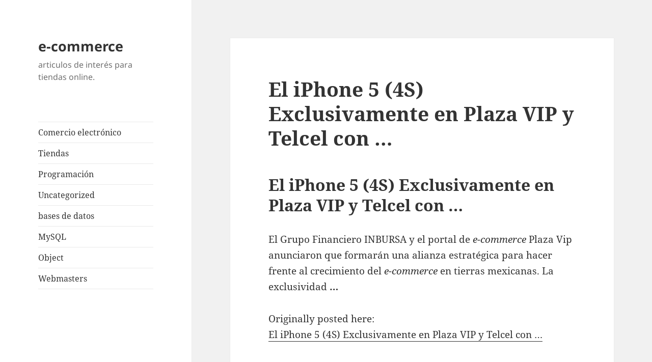

--- FILE ---
content_type: text/css
request_url: https://www.cibercomercios.com/wp-content/themes/twentyfifteen/style.css
body_size: 13088
content:
/*
Theme Name: Twenty Fifteen
Theme URI: https://wordpress.org/themes/twentyfifteen/
Author: the WordPress team
Author URI: https://wordpress.org/
Description: Our 2015 default theme is clean, blog-focused, and designed for clarity. Twenty Fifteen's simple, straightforward typography is readable on a wide variety of screen sizes, and suitable for multiple languages. We designed it using a mobile-first approach, meaning your content takes center-stage, regardless of whether your visitors arrive by smartphone, tablet, laptop, or desktop computer.
Version: 4.1
Requires at least: 4.1
Tested up to: 6.9
Requires PHP: 5.2.4
License: GNU General Public License v2 or later
License URI: http://www.gnu.org/licenses/gpl-2.0.html
Tags: blog, two-columns, left-sidebar, accessibility-ready, custom-background, custom-colors, custom-header, custom-logo, custom-menu, editor-style, featured-images, microformats, post-formats, rtl-language-support, sticky-post, threaded-comments, translation-ready, block-patterns
Text Domain: twentyfifteen

This theme, like WordPress, is licensed under the GPL.
Use it to make something cool, have fun, and share what you've learned with others.
*/


/**
 * Table of Contents
 *
 * 1.0 - Reset
 * 2.0 - Genericons
 * 3.0 - Typography
 * 4.0 - Elements
 * 5.0 - Forms
 * 6.0 - Navigations
 *   6.1 - Links
 *   6.2 - Menus
 * 7.0 - Accessibility
 * 8.0 - Alignments
 * 9.0 - Clearings
 * 10.0 - Header
 * 11.0 - Widgets
 * 12.0 - Content
 *    12.1 - Posts and pages
 *    12.2 - Post Formats
 *    12.3 - Comments
 * 13.0 - Footer
 * 14.0 - Media
 *    14.1 - Captions
 *    14.2 - Galleries
 * 15.0 - Multisite
 * 16.0 - Media Queries
 *    16.1 - Mobile Large
 *    16.2 - Tablet Small
 *    16.3 - Tablet Large
 *    16.4 - Desktop Small
 *    16.5 - Desktop Medium
 *    16.6 - Desktop Large
 *    16.7 - Desktop X-Large
 * 17.0 - Print
 */


/**
 * 1.0 - Reset
 *
 * Resetting and rebuilding styles have been helped along thanks to the fine
 * work of Eric Meyer, Nicolas Gallagher, Jonathan Neal, and Blueprint.
 */

html, body, div, span, applet, object, iframe, h1, h2, h3, h4, h5, h6, p, blockquote, pre, a, abbr, acronym, address, big, cite, code, del, dfn, em, font, ins, kbd, q, s, samp, small, strike, strong, sub, sup, tt, var, dl, dt, dd, ol, ul, li, fieldset, form, label, legend, table, caption, tbody, tfoot, thead, tr, th, td {
	border: 0;
	font-family: inherit;
	font-size: 100%;
	font-style: inherit;
	font-weight: inherit;
	margin: 0;
	outline: 0;
	padding: 0;
	vertical-align: baseline;
}

html {
	-webkit-box-sizing: border-box;
	-moz-box-sizing: border-box;
	box-sizing: border-box;
	font-size: 62.5%;
	overflow-y: scroll;
	-webkit-text-size-adjust: 100%;
	-ms-text-size-adjust: 100%;
}

*,
*:before,
*:after {
	-webkit-box-sizing: inherit;
	-moz-box-sizing: inherit;
	box-sizing: inherit;
}

body {
	background: #f1f1f1;
}

article,
aside,
details,
figcaption,
figure,
footer,
header,
main,
nav,
section {
	display: block;
}

ol,
ul {
	list-style: none;
}

table {
	border-collapse: separate;
	border-spacing: 0;
}

caption,
th,
td {
	font-weight: normal;
	text-align: left;
}

fieldset {
	min-width: inherit;
}

blockquote:before,
blockquote:after,
q:before,
q:after {
	content: "";
}

blockquote,
q {
	-webkit-hyphens: none;
	-moz-hyphens: none;
	-ms-hyphens: none;
	hyphens: none;
	quotes: none;
}

a:focus {
	outline: 2px solid #c1c1c1;
	outline: 2px solid rgba(51, 51, 51, 0.3);
}

a:hover,
a:active {
	outline: 0;
}

a img {
	border: 0;
}


/**
 * 2.0 - Genericons
 */

.social-navigation a:before,
.secondary-toggle:before,
.dropdown-toggle:after,
.bypostauthor > article .fn:after,
.comment-reply-title small a:before,
.comment-navigation .nav-next a:after,
.comment-navigation .nav-previous a:before,
.posted-on:before,
.byline:before,
.cat-links:before,
.tags-links:before,
.comments-link:before,
.entry-format:before,
.edit-link:before,
.full-size-link:before,
.pagination .prev:before,
.pagination .next:before,
.image-navigation a:before,
.image-navigation a:after,
.format-link .entry-title a:after,
.entry-content .more-link:after,
.entry-summary .more-link:after,
.author-link:after {
	-moz-osx-font-smoothing: grayscale;
	-webkit-font-smoothing: antialiased;
	display: inline-block;
	font-family: "Genericons";
	font-size: 16px;
	font-style: normal;
	font-weight: normal;
	font-variant: normal;
	line-height: 1;
	speak: never;
	text-align: center;
	text-decoration: inherit;
	text-transform: none;
	vertical-align: top;
}


/**
 * 3.0 Typography
 */

body,
button,
input,
select,
textarea {
	color: #333;
	font-family: "Noto Serif", serif;
	font-size: 15px;
	font-size: 1.5rem;
	line-height: 1.6;
}

h1,
h2,
h3,
h4,
h5,
h6 {
	clear: both;
	font-weight: 700;
}

p {
	margin-bottom: 1.6em;
}

b,
strong {
	font-weight: 700;
}

dfn,
cite,
em,
i {
	font-style: italic;
}

blockquote {
	border-left: 4px solid #707070;
	border-left: 4px solid rgba(51, 51, 51, 0.7);
	color: #707070;
	color: rgba(51, 51, 51, 0.7);
	font-size: 18px;
	font-size: 1.8rem;
	font-style: italic;
	line-height: 1.6667;
	margin-bottom: 1.6667em;
	padding-left: 0.7778em;
}

blockquote p {
	margin-bottom: 1.6667em;
}

blockquote > p:last-child {
	margin-bottom: 0;
}

blockquote cite,
blockquote small {
	color: #333;
	font-size: 15px;
	font-size: 1.5rem;
	font-family: "Noto Sans", sans-serif;
	line-height: 1.6;
}

blockquote em,
blockquote i,
blockquote cite {
	font-style: normal;
}

blockquote strong,
blockquote b {
	font-weight: 400;
}

address {
	font-style: italic;
	margin: 0 0 1.6em;
}

code,
kbd,
tt,
var,
samp,
pre {
	font-family: Inconsolata, monospace;
	-webkit-hyphens: none;
	-moz-hyphens: none;
	-ms-hyphens: none;
	hyphens: none;
}

pre {
	background-color: transparent;
	background-color: rgba(0, 0, 0, 0.01);
	border: 1px solid #eaeaea;
	border: 1px solid rgba(51, 51, 51, 0.1);
	line-height: 1.2;
	margin-bottom: 1.6em;
	max-width: 100%;
	overflow: auto;
	padding: 0.8em;
	white-space: pre;
	white-space: pre-wrap;
	word-wrap: break-word;
}

abbr[title] {
	border-bottom: 1px dotted #eaeaea;
	border-bottom: 1px dotted rgba(51, 51, 51, 0.1);
	cursor: help;
}

mark,
ins {
	background-color: #fff9c0;
	text-decoration: none;
}

sup,
sub {
	font-size: 75%;
	height: 0;
	line-height: 0;
	position: relative;
	vertical-align: baseline;
}

sup {
	bottom: 1ex;
}

sub {
	top: .5ex;
}

small {
	font-size: 75%;
}

big {
	font-size: 125%;
}


/**
 * 4.0 Elements
 */

hr {
	background-color: #eaeaea;
	background-color: rgba(51, 51, 51, 0.1);
	border: 0;
	height: 1px;
	margin-bottom: 1.6em;
}

ul,
ol {
	margin: 0 0 1.6em 1.3333em;
}

ul {
	list-style: disc;
}

ol {
	list-style: decimal;
}

li > ul,
li > ol {
	margin-bottom: 0;
}

dl {
	margin-bottom: 1.6em;
}

dt {
	font-weight: bold;
}

dd {
	margin-bottom: 1.6em;
}

table,
th,
td {
	border: 1px solid #eaeaea;
	border: 1px solid rgba(51, 51, 51, 0.1);
}

table {
	border-collapse: separate;
	border-spacing: 0;
	border-width: 1px 0 0 1px;
	margin: 0 0 1.6em;
	table-layout: fixed; /* Prevents HTML tables from becoming too wide */
	width: 100%;
}

caption,
th,
td {
	font-weight: normal;
	text-align: left;
}

th {
	border-width: 0 1px 1px 0;
	font-weight: 700;
}

td {
	border-width: 0 1px 1px 0;
}

th, td {
	padding: 0.4em;
}

img {
	-ms-interpolation-mode: bicubic;
	border: 0;
	height: auto;
	max-width: 100%;
	vertical-align: middle;
}

figure {
	margin: 0;
}

del {
	opacity: 0.8;
}

/* Placeholder text color -- selectors need to be separate to work. */

::-webkit-input-placeholder {
	color: rgba(51, 51, 51, 0.7);
	font-family: "Noto Sans", sans-serif;
}

:-moz-placeholder {
	color: rgba(51, 51, 51, 0.7);
	font-family: "Noto Sans", sans-serif;
}

::-moz-placeholder {
	color: rgba(51, 51, 51, 0.7);
	font-family: "Noto Sans", sans-serif;
	opacity: 1; /* Since FF19 lowers the opacity of the placeholder by default */
}

:-ms-input-placeholder {
	color: rgba(51, 51, 51, 0.7);
	font-family: "Noto Sans", sans-serif;
}


/**
 * 5.0 Forms
 */

button,
input,
select,
textarea {
	background-color: #f7f7f7;
	border-radius: 0;
	font-size: 16px;
	font-size: 1.6rem;
	line-height: 1.5;
	margin: 0;
	max-width: 100%;
	vertical-align: baseline;
}

button,
input {
	-webkit-hyphens: none;
	-moz-hyphens: none;
	-ms-hyphens: none;
	hyphens: none;
	line-height: normal;
}

input,
textarea {
	background-image: -webkit-linear-gradient(rgba(255, 255, 255, 0), rgba(255, 255, 255, 0)); /* Removing the inner shadow on iOS inputs */
	border: 1px solid #eaeaea;
	border: 1px solid rgba(51, 51, 51, 0.1);
	color: #707070;
	color: rgba(51, 51, 51, 0.7);
}

input:focus,
textarea:focus {
	background-color: #fff;
	border: 1px solid #c1c1c1;
	border: 1px solid rgba(51, 51, 51, 0.3);
	color: #333;
}

input:focus,
select:focus {
	outline: 2px solid #c1c1c1;
	outline: 2px solid rgba(51, 51, 51, 0.3);
}

button[disabled],
input[disabled],
select[disabled],
textarea[disabled] {
	cursor: default;
	opacity: .5;
}

button,
input[type="button"],
input[type="reset"],
input[type="submit"] {
	-webkit-appearance: button;
	background-color: #333;
	border: 0;
	color: #fff;
	cursor: pointer;
	font-family: "Noto Sans", sans-serif;
	font-size: 12px;
	font-size: 1.2rem;
	font-weight: 700;
	padding: 0.7917em 1.5em;
	text-transform: uppercase;
}

button:hover,
input[type="button"]:hover,
input[type="reset"]:hover,
input[type="submit"]:hover,
button:focus,
input[type="button"]:focus,
input[type="reset"]:focus,
input[type="submit"]:focus {
	background-color: #707070;
	background-color: rgba(51, 51, 51, 0.7);
	outline: 0;
}

input[type="search"] {
	-webkit-appearance: textfield;
}

input[type="search"]::-webkit-search-cancel-button,
input[type="search"]::-webkit-search-decoration {
	-webkit-appearance: none;
}

button::-moz-focus-inner,
input::-moz-focus-inner {
	border: 0;
	padding: 0;
}

input[type="text"],
input[type="email"],
input[type="url"],
input[type="password"],
input[type="search"],
textarea {
	padding: 0.375em;
	width: 100%;
}

textarea {
	overflow: auto;
	vertical-align: top;
}

input[type="text"]:focus,
input[type="email"]:focus,
input[type="url"]:focus,
input[type="password"]:focus,
input[type="search"]:focus,
textarea:focus {
	outline: 0;
}

.post-password-form {
	position: relative;
}

.post-password-form label {
	color: #707070;
	color: rgba(51, 51, 51, 0.7);
	display: block;
	font-family: "Noto Sans", sans-serif;
	font-size: 12px;
	font-size: 1.2rem;
	font-weight: 700;
	letter-spacing: 0.04em;
	line-height: 1.5;
	text-transform: uppercase;
}

.post-password-form input[type="submit"] {
	padding: 0.7917em;
	position: absolute;
	right: 0;
	bottom: 0;
}

input[type="checkbox"],
input[type="radio"] {
	padding: 0;
}

.search-form input[type="submit"],
.widget .search-form input[type="submit"] {
	padding: 0;
}


/**
 * 6.0 Navigations
 */


/**
 * 6.1 Links
 */

a {
	color: #333;
	text-decoration: none;
}

a:hover,
a:focus {
	color: #707070;
	color: rgba(51, 51, 51, 0.7);
}


/**
 * 6.2 Menus
 */

.main-navigation a {
	display: block;
	padding: 0.8em 0;
	position: relative;
	text-decoration: none;
}

.main-navigation ul {
	list-style: none;
	margin: 0;
}

.main-navigation ul ul {
	display: none;
	margin-left: 0.8em;
}

.main-navigation ul .toggled-on {
	display: block;
}

.main-navigation li {
	border-top: 1px solid #eaeaea;
	border-top: 1px solid rgba(51, 51, 51, 0.1);
	position: relative;
}

.main-navigation .current-menu-item > a,
.main-navigation .current-menu-ancestor > a {
	font-weight: 700;
}

.main-navigation .nav-menu > ul > li:first-child,
.main-navigation .nav-menu > li:first-child {
	border-top: 0;
}

.main-navigation .menu-item-has-children > a {
	padding-right: 48px;
}

.main-navigation .menu-item-description {
	color: #707070;
	color: rgba(51, 51, 51, 0.7);
	font-family: "Noto Sans", sans-serif;
	font-size: 12px;
	font-size: 1.2rem;
	font-weight: 400;
	line-height: 1.5;
	margin-top: 0.5em;
}

.no-js .main-navigation ul ul {
	display: block;
}

.dropdown-toggle {
	background-color: transparent;
	border: 0;
	-webkit-box-sizing: content-box;
	-moz-box-sizing: content-box;
	box-sizing: content-box;
	content: "";
	height: 42px;
	padding: 0;
	position: absolute;
	text-transform: lowercase; /* Stop screen readers to read the text as capital letters */
	top: 3px;
	right: 0;
	width: 42px;
}

.dropdown-toggle:after {
	color: #333;
	content: "\f431";
	font-size: 24px;
	line-height: 42px;
	position: relative;
	top: 0;
	left: 1px;
	width: 42px;
}

.dropdown-toggle:hover,
.dropdown-toggle:focus {
	background-color: #eaeaea;
	background-color: rgba(51, 51, 51, 0.1);
}

.dropdown-toggle:focus {
	outline: 1px solid #c1c1c1;
	outline: 1px solid rgba(51, 51, 51, 0.3);
}

.dropdown-toggle.toggle-on:after {
	content: "\f432";
}

.social-navigation {
	margin: 9.0909% 0;
}

.social-navigation ul {
	list-style: none;
	margin: 0 0 -1.6em 0;
}

.social-navigation li {
	float: left;
}

.social-navigation a {
	display: block;
	height: 3.2em;
	position: relative;
	width: 3.2em;
}

.social-navigation a:before {
	content: "\f415";
	font-size: 24px;
	position: absolute;
	top: 0;
	left: 0;
}

.social-navigation a[href*="codepen.io"]:before {
	content: "\f216";
}

.social-navigation a[href*="digg.com"]:before {
	content: "\f221";
}

.social-navigation a[href*="dribbble.com"]:before {
	content: "\f201";
}

.social-navigation a[href*="dropbox.com"]:before {
	content: "\f225";
}

.social-navigation a[href*="facebook.com"]:before {
	content: "\f203";
}

.social-navigation a[href*="flickr.com"]:before {
	content: "\f211";
}

.social-navigation a[href*="foursquare.com"]:before {
	content: "\f226";
}

.social-navigation a[href*="plus.google.com"]:before {
	content: "\f206";
}

.social-navigation a[href*="github.com"]:before {
	content: "\f200";
}

.social-navigation a[href*="instagram.com"]:before {
	content: "\f215";
}

.social-navigation a[href*="linkedin.com"]:before {
	content: "\f208";
}

.social-navigation a[href*="pinterest.com"]:before {
	content: "\f210";
}

.social-navigation a[href*="getpocket.com"]:before {
	content: "\f224";
}

.social-navigation a[href*="polldaddy.com"]:before {
	content: "\f217";
}

.social-navigation a[href*="reddit.com"]:before {
	content: "\f222";
}

.social-navigation a[href*="stumbleupon.com"]:before {
	content: "\f223";
}

.social-navigation a[href*="tumblr.com"]:before {
	content: "\f214";
}

.social-navigation a[href*="twitter.com"]:before {
	content: "\f202";
}

.social-navigation a[href*="vimeo.com"]:before {
	content: "\f212";
}

.social-navigation a[href*="wordpress.com"]:before,
.social-navigation a[href*="wordpress.org"]:before {
	content: "\f205";
}

.social-navigation a[href*="youtube.com"]:before {
	content: "\f213";
}

.social-navigation a[href*="mailto:"]:before {
	content: "\f410";
}

.social-navigation a[href*="spotify.com"]:before {
	content: "\f515";
}

.social-navigation a[href*="twitch.tv"]:before {
	content: "\f516";
}

.social-navigation a[href$="/feed/"]:before {
	content: "\f413";
}

.social-navigation a[href*="path.com"]:before {
	content: "\f219";
}

.social-navigation a[href*="skype.com"]:before {
	content: "\f220";
}

.secondary-toggle {
	background-color: transparent;
	border: 1px solid #eaeaea;
	border: 1px solid rgba(51, 51, 51, 0.1);
	height: 42px;
	overflow: hidden;
	padding: 0;
	position: absolute;
	top: 50%;
	right: 0;
	text-align: center;
	-webkit-transform: translateY(-50%);
	-ms-transform: translateY(-50%);
	transform: translateY(-50%);
	width: 42px;
}

.secondary-toggle:before {
	color: #333;
	content: "\f419";
	line-height: 40px;
	width: 40px;
}

.secondary-toggle:hover,
.secondary-toggle:focus {
	background-color: transparent;
	border: 1px solid #c1c1c1;
	border: 1px solid rgba(51, 51, 51, 0.3);
	outline: 0;
}

.secondary-toggle.toggled-on:before {
	content: "\f405";
	font-size: 32px;
	position: relative;
	top: 1px;
	left: -1px;
}

.post-navigation {
	background-color: #fff;
	border-top: 1px solid #eaeaea;
	border-top: 1px solid rgba(51, 51, 51, 0.1);
	font-weight: 700;
}

.post-navigation a {
	display: block;
	padding: 3.8461% 7.6923%;
}

.post-navigation span {
	display: block;
}

.post-navigation .meta-nav {
	color: #707070;
	color: rgba(51, 51, 51, 0.7);
	font-family: "Noto Sans", sans-serif;
	font-size: 12px;
	font-size: 1.2rem;
	letter-spacing: 0.04em;
	line-height: 1.5;
	position: relative;
	text-transform: uppercase;
	z-index: 2;
}

.post-navigation .post-title {
	font-family: "Noto Serif", serif;
	font-size: 18px;
	font-size: 1.8rem;
	line-height: 1.3333;
	position: relative;
	z-index: 2;
}

.post-navigation .nav-next,
.post-navigation .nav-previous {
	background-position: center;
	background-size: cover;
	position: relative;
}

.post-navigation a:before {
	content: "";
	display: block;
	height: 100%;
	position: absolute;
	top: 0;
	left: 0;
	width: 100%;
	z-index: 1;
}

.post-navigation a:hover:before,
.post-navigation a:focus:before {
	opacity: 0.5;
}

.post-navigation .meta-nav {
	opacity: 0.8;
}

.post-navigation div + div {
	border-top: 1px solid #eaeaea;
	border-top: 1px solid rgba(51, 51, 51, 0.1);
}

.pagination {
	background-color: #fff;
	border-top: 1px solid rgba(51, 51, 51, 0.1);
	font-family: "Noto Sans", sans-serif;
}

.pagination .nav-links {
	min-height: 3.2em;
	position: relative;
	text-align: center;
}

/* reset screen-reader-text */
.pagination .current .screen-reader-text {
	position: static !important;
}

.pagination .page-numbers {
	display: none;
	line-height: 3.2em;
	padding: 0 0.6667em;
}

.pagination .page-numbers.current {
	text-transform: uppercase;
}

.pagination .current {
	display: inline-block;
	font-weight: 700;
}

.pagination .prev,
.pagination .next {
	-webkit-tap-highlight-color: rgba(255, 255, 255, 0.3);
	background-color: #333;
	color: #fff;
	display: inline-block;
	height: 48px;
	overflow: hidden;
	padding: 0;
	position: absolute;
	width: 48px;
}

.pagination .prev:before,
.pagination .next:before {
	font-size: 32px;
	height: 48px;
	line-height: 48px;
	position: relative;
	width: 48px;
}

.pagination .prev:hover,
.pagination .prev:focus,
.pagination .next:hover,
.pagination .next:focus {
	background-color: #707070;
	background-color: rgba(51, 51, 51, 0.7);
}

.pagination .prev {
	left: 0;
}

.pagination .prev:before {
	content: "\f430";
	left: -1px;
}

.pagination .next {
	right: 0;
}

.pagination .next:before {
	content: "\f429";
	right: -1px;
}

.image-navigation,
.comment-navigation {
	color: #707070;
	color: rgba(51, 51, 51, 0.7);
	font-size: 12px;
	font-size: 1.2rem;
	font-family: "Noto Sans", sans-serif;
	font-weight: 700;
	line-height: 1.5;
	text-transform: uppercase;
}

.image-navigation a,
.comment-navigation a {
	color: #707070;
	color: rgba(51, 51, 51, 0.7);
}

.image-navigation a:hover,
.image-navigation a:focus,
.comment-navigation a:hover,
.comment-navigation a:focus {
	color: #333;
}

.image-navigation .nav-previous:not(:empty),
.image-navigation .nav-next:not(:empty),
.comment-navigation .nav-previous:not(:empty),
.comment-navigation .nav-next:not(:empty) {
	display: inline-block;
}

.image-navigation .nav-previous:not(:empty) + .nav-next:not(:empty):before,
.comment-navigation .nav-previous:not(:empty) + .nav-next:not(:empty):before {
	content: "\2215";
	font-weight: 400;
	margin: 0 0.7em;
}

.image-navigation .nav-previous a:before,
.comment-navigation .nav-previous a:before {
	content: "\f430";
	margin-right: 0.2em;
	position: relative;
}

.image-navigation .nav-next a:after,
.comment-navigation .nav-next a:after {
	content: "\f429";
	margin-left: 0.2em;
	position: relative;
}

.comment-navigation {
	border-top: 1px solid #eaeaea;
	border-top: 1px solid rgba(51, 51, 51, 0.1);
	border-bottom: 1px solid #eaeaea;
	border-bottom: 1px solid rgba(51, 51, 51, 0.1);
	padding: 2em 0;
}

.comments-title + .comment-navigation {
	border-bottom: 0;
}

.image-navigation {
	padding: 0 7.6923%;
}

.image-navigation .nav-previous:not(:empty),
.image-navigation .nav-next:not(:empty) {
	margin-bottom: 2em;
}


/**
 * 7.0 Accessibility
 */

/* Text meant only for screen readers */
.says,
.screen-reader-text {
	clip-path: inset(50%);
	height: 1px;
	overflow: hidden;
	position: absolute !important;
	width: 1px;
}

/* must have higher specificity than alternative color schemes inline styles */
.site .skip-link {
	background-color: #f1f1f1;
	box-shadow: 0 0 1px 1px rgba(0, 0, 0, 0.2);
	color: #21759b;
	display: block;
	font: bold 14px/normal "Noto Sans", sans-serif;
	left: -9999em;
	outline: none;
	padding: 15px 23px 14px;
	text-decoration: none;
	text-transform: none;
	top: -9999em;
}

.logged-in .site .skip-link {
	box-shadow: 0 0 2px 2px rgba(0, 0, 0, 0.6);
	font: bold 14px/normal "Open Sans", sans-serif;
}

.site .skip-link:focus {
	clip-path: none;
	height: auto;
	left: 6px;
	top: 7px;
	width: auto;
	z-index: 100000;
}


/**
 * 8.0 Alignments
 */

.alignleft {
	display: inline;
	float: left;
}

.alignright {
	display: inline;
	float: right;
}

.aligncenter {
	display: block;
	margin-right: auto;
	margin-left: auto;
}

blockquote.alignleft,
.wp-caption.alignleft,
img.alignleft {
	margin: 0.4em 1.6em 1.6em 0;
}

blockquote.alignright,
.wp-caption.alignright,
img.alignright {
	margin: 0.4em 0 1.6em 1.6em;
}

blockquote.aligncenter,
.wp-caption.aligncenter,
img.aligncenter {
	clear: both;
	margin-top: 0.4em;
	margin-bottom: 1.6em;
}

.wp-caption.alignleft,
.wp-caption.alignright,
.wp-caption.aligncenter {
	margin-bottom: 1.2em;
}


/**
 * 9.0 Clearings
 */

.clear:before,
.clear:after,
.site:before,
.site:after,
.entry-content:before,
.entry-content:after,
.comment-content:before,
.comment-content:after,
.site-content:before,
.site-content:after,
.nav-links:before,
.nav-links:after,
.comment-navigation:before,
.comment-navigation:after,
.social-navigation ul:before,
.social-navigation ul:after,
.textwidget:before,
.textwidget:after {
	content: "";
	display: table;
}

.clear:after,
.site:after,
.entry-content:after,
.comment-content:after,
.site-content:after,
.nav-links:after,
.comment-navigation:after,
.social-navigation ul:after,
.textwidget:after {
	clear: both;
}


/**
 * 10.0 Header
 */

.site-header {
	background-color: #fff;
	border-bottom: 1px solid rgba(51, 51, 51, 0.1);
	padding: 7.6923%;
}

.site-branding {
	min-height: 2em;
	padding-right: 60px;
	position: relative;
}

.site-title {
	font-family: "Noto Sans", sans-serif;
	font-size: 22px;
	font-size: 2.2rem;
	font-weight: 700;
	line-height: 1.3636;
	margin-bottom: 0;
}

.custom-logo {
	max-height: 84px;
	width: auto;
}

.wp-custom-logo .site-title {
	margin-top: 0.545454545em;
}

.site-description {
	display: none;
	font-family: "Noto Sans", sans-serif;
	font-size: 12px;
	font-size: 1.2rem;
	font-weight: 400;
	line-height: 1.5;
	margin: 0.5em 0 0;
	opacity: 0.7;
}


/**
 * 11.0 Widgets
 */

.widget {
	color: #707070;
	color: rgba(51, 51, 51, 0.7);
	-webkit-hyphens: auto;
	-moz-hyphens: auto;
	-ms-hyphens: auto;
	hyphens: auto;
	margin: 0 auto 9.09090%;
	width: 100%;
	word-wrap: break-word;
}

.widget pre {
	line-height: 1.2;
}

.widget button,
.widget input,
.widget select,
.widget textarea {
	font-size: 16px;
	font-size: 1.6rem;
	line-height: 1.5;
}

.widget button,
.widget input {
	line-height: normal;
}

.widget button,
.widget input[type="button"],
.widget input[type="reset"],
.widget input[type="submit"] {
	font-size: 12px;
	font-size: 1.2rem;
	padding: 0.7917em 1.5833em;
}

.widget input[type="text"],
.widget input[type="email"],
.widget input[type="url"],
.widget input[type="password"],
.widget input[type="search"],
.widget textarea {
	padding: 0.375em;
}

.widget-title {
	color: #333;
	font-family: "Noto Sans", sans-serif;
	margin: 0 0 1.6em;
	letter-spacing: 0.04em;
	text-transform: uppercase;
}

.widget > :last-child,
.widget > nav > :last-child {
	margin-bottom: 0;
}

.widget_calendar table {
	margin: 0;
}

.widget_calendar .wp-calendar-nav {
	display: table;
	width: 100%;
}

.widget_calendar .wp-calendar-nav span {
	display: table-cell;
}

.widget_calendar .wp-calendar-nav-prev,
.widget_calendar .wp-calendar-nav-next {
	width: 40%;
}

.widget_calendar td,
.widget_calendar th,
.widget_calendar .wp-calendar-nav span {
	line-height: 2.3333;
	text-align: center;
	padding: 0;
}

.widget_calendar caption {
	font-family: "Noto Serif", serif;
	font-weight: 700;
	margin: 0 0 1.6em;
	letter-spacing: 0.04em;
	text-transform: uppercase;
}

.widget_calendar tbody a {
	-webkit-tap-highlight-color: rgba(255, 255, 255, 0.3);
	background-color: #333;
	color: #fff;
	display: block;
	font-weight: 700;
}

.widget_calendar tbody a:hover,
.widget_calendar tbody a:focus {
	background-color: #707070;
	background-color: rgba(51, 51, 51, 0.7);
	color: #fff;
}

.widget_archive a,
.widget_categories a,
.widget_links a,
.widget_meta a,
.widget_nav_menu a,
.widget_pages a,
.widget_recent_comments a,
.widget_recent_entries a {
	border: 0;
}

.widget_archive ul,
.widget_categories ul,
.widget_links ul,
.widget_meta ul,
.widget_nav_menu ul,
.widget_pages ul,
.widget_recent_comments ul,
.widget_recent_entries ul {
	list-style: none;
	margin: 0;
}

.widget_archive li,
.widget_categories li,
.widget_links li,
.widget_meta li,
.widget_nav_menu li,
.widget_pages li,
.widget_recent_comments li,
.widget_recent_entries li {
	border-top: 1px solid #eaeaea;
	border-top: 1px solid rgba(51, 51, 51, 0.1);
	padding: 0.7667em 0;
}

.widget_archive li:first-child,
.widget_categories li:first-child,
.widget_links li:first-child,
.widget_meta li:first-child,
.widget_nav_menu li:first-child,
.widget_pages li:first-child,
.widget_recent_comments li:first-child,
.widget_recent_entries li:first-child {
	border-top: 0;
	padding-top: 0;
}

.widget_archive li:last-child,
.widget_categories li:last-child,
.widget_links li:last-child,
.widget_meta li:last-child,
.widget_nav_menu li:last-child,
.widget_pages li:last-child,
.widget_recent_comments li:last-child,
.widget_recent_entries li:last-child {
	padding-bottom: 0;
}

.widget_categories .children,
.widget_nav_menu .sub-menu,
.widget_pages .children {
	border-top: 1px solid #eaeaea;
	border-top: 1px solid rgba(51, 51, 51, 0.1);
	margin: 0.7667em 0 0 0.8em;
	padding-top: 0.7667em;
}

.widget_recent_entries .post-date {
	display: block;
}

.widget_rss ul {
	list-style: none;
	margin: 0;
}

.widget_rss li {
	margin-bottom: 1.6em;
}

.widget_rss ul:last-child,
.widget_rss li:last-child {
	margin-bottom: 0;
}

.widget_rss .rsswidget {
	border: 0;
	font-weight: 700;
}

.widget_rss .rsswidget img {
	margin-top: -4px;
}

.widget_rss .rss-date,
.widget_rss cite {
	font-family: "Noto Sans", sans-serif;
	font-size: 12px;
	font-size: 1.2rem;
	font-style: normal;
	display: block;
	line-height: 2;
	opacity: 0.8;
}

.textwidget > :last-child {
	margin-bottom: 0;
}

.textwidget a {
	border-bottom: 1px solid #333;
}

.textwidget a:hover,
.textwidget a:focus {
	border-bottom: 0;
}

.textwidget ul,
.textwidget ol {
	margin-left: 1.6em;
}

.tagcloud ul {
	list-style-type: none;
}

.tagcloud ul li {
	display: inline-block;
}

/**
 * 12.0 Content
 */

.secondary {
	background-color: #fff;
	display: none;
	padding: 0 7.6923%;
}

.secondary.toggled-on {
	border-top: 1px solid transparent;
	border-bottom: 1px solid transparent;
	display: block;
}

.widget-area {
	margin: 9.09090% auto 0;
}

.site-footer {
	background-color: #fff;
	border-top: 1px solid rgba(51, 51, 51, 0.1);
	padding: 3.84615% 7.6923%;
}


/**
 * 12.1 Posts and pages
 */

.hentry {
	background-color: #fff;
	padding-top: 7.6923%;
	position: relative;
}

.hentry.has-post-thumbnail {
	padding-top: 0;
}

.hentry.sticky:not(.has-post-thumbnail) {
	padding-top: -webkit-calc(7.6923% + 24px);
	padding-top: calc(7.6923% + 24px);
}

.hentry + .hentry {
	border-top: 1px solid rgba(51, 51, 51, 0.1);
}

.post-thumbnail {
	border: 0;
	display: block;
	margin-bottom: 2.4em;
}
.post-thumbnail img {
	display: block;
	margin: 0 auto;
}

a.post-thumbnail:hover,
a.post-thumbnail:focus {
	opacity: 0.85;
}

.entry-header {
	padding: 0 7.6923%;
}

.entry-title {
	font-size: 26px;
	font-size: 2.6rem;
	line-height: 1.1538;
	margin-bottom: 0.9231em;
}

.entry-content,
.entry-summary {
	padding: 0 7.6923% 7.6923%;
}

.entry-content > :last-child,
.entry-summary > :last-child {
	margin-bottom: 0;
}

.entry-content,
.entry-summary,
.page-content,
.comment-content {
	-webkit-hyphens: auto;
	-moz-hyphens: auto;
	-ms-hyphens: auto;
	hyphens: auto;
	word-wrap: break-word;
}

.entry-content h1,
.entry-summary h1,
.page-content h1,
.comment-content h1 {
	font-size: 26px;
	font-size: 2.6rem;
	line-height: 1.1538;
	margin-top: 1.8462em;
	margin-bottom: 0.9231em;
}

.entry-content h2,
.entry-summary h2,
.page-content h2,
.comment-content h2 {
	font-size: 22px;
	font-size: 2.2rem;
	line-height: 1.3636;
	margin-top: 2.1818em;
	margin-bottom: 1.0909em;
}

.entry-content h3,
.entry-summary h3,
.page-content h3,
.comment-content h3 {
	font-size: 18px;
	font-size: 1.8rem;
	line-height: 1.3333;
	margin-top: 2.6667em;
	margin-bottom: 1.3333em;
}

.entry-content h4,
.entry-content h5,
.entry-content h6,
.entry-summary h4,
.entry-summary h5,
.entry-summary h6,
.page-content h4,
.page-content h5,
.page-content h6,
.comment-content h4,
.comment-content h5,
.comment-content h6 {
	font-size: 15px;
	font-size: 1.5rem;
	line-height: 1.2;
	margin-top: 3.2em;
	margin-bottom: 1.6em;
}

.entry-content h5,
.entry-content h6,
.entry-summary h5,
.entry-summary h6,
.page-content h5,
.page-content h6,
.comment-content h5,
.comment-content h6 {
	letter-spacing: 0.1em;
	text-transform: uppercase;
}

.entry-content > h1:first-child,
.entry-content > h2:first-child,
.entry-content > h3:first-child,
.entry-content > h4:first-child,
.entry-content > h5:first-child,
.entry-content > h6:first-child,
.entry-summary > h1:first-child,
.entry-summary > h2:first-child,
.entry-summary > h3:first-child,
.entry-summary > h4:first-child,
.entry-summary > h5:first-child,
.entry-summary > h6:first-child,
.page-content > h1:first-child,
.page-content > h2:first-child,
.page-content > h3:first-child,
.page-content > h4:first-child,
.page-content > h5:first-child,
.page-content > h6:first-child,
.comment-content > h1:first-child,
.comment-content > h2:first-child,
.comment-content > h3:first-child,
.comment-content > h4:first-child,
.comment-content > h5:first-child,
.comment-content > h6:first-child {
	margin-top: 0;
}

.entry-content a,
.entry-summary a,
.page-content a,
.comment-content a,
.pingback .comment-body > a {
	border-bottom: 1px solid #333;
}

.entry-content a:hover,
.entry-content a:focus,
.entry-summary a:hover,
.entry-summary a:focus,
.page-content a:hover,
.page-content a:focus,
.comment-content a:hover,
.comment-content a:focus,
.pingback .comment-body > a:hover,
.pingback .comment-body > a:focus {
	border-bottom: 0;
}

.entry-content a img,
.entry-summary a img,
.page-content a img,
.comment-content a img {
	display: block;
}

.entry-content .more-link,
.entry-summary .more-link:after {
	white-space: nowrap;
}

.entry-content .more-link:after,
.entry-summary .more-link:after {
	content: "\f429";
	font-size: 16px;
	position: relative;
	top: 5px;
}

.author-info {
	border-top: 1px solid #eaeaea;
	border-top: 1px solid rgba(51, 51, 51, 0.1);
	margin: 0 7.6923%;
	padding: 7.6923% 0;
}

.author-info .avatar {
	float: left;
	height: 36px;
	margin: 0 1.6em 1.6em 0;
	width: 36px;
}

.author-heading {
	color: #707070;
	color: rgba(51, 51, 51, 0.7);
	font-family: "Noto Sans", sans-serif;
	font-size: 12px;
	font-size: 1.2rem;
	letter-spacing: 0.04em;
	margin-bottom: 1.5em;
	text-transform: uppercase;
}

.author-title {
	clear: none;
}

.author-bio {
	font-size: 12px;
	font-size: 1.2rem;
	line-height: 1.5;
	overflow: hidden;
	padding-bottom: 1px;
}

.author-description {
	-webkit-hyphens: auto;
	-moz-hyphens: auto;
	-ms-hyphens: auto;
	hyphens: auto;
	word-wrap: break-word;
}

.author-description a {
	border-bottom: 1px solid #333;
}

.author-description a:hover,
.author-description a:focus {
	border-bottom: 0;
}

.author-description > :last-child {
	margin-bottom: 0;
}

.author-link {
	white-space: nowrap;
}

.author-link:after {
	content: "\f429";
	position: relative;
	top: 1px;
}

.entry-footer {
	background-color: #f7f7f7;
	color: #707070;
	color: rgba(51, 51, 51, 0.7);
	font-family: "Noto Sans", sans-serif;
	font-size: 12px;
	font-size: 1.2rem;
	line-height: 1.5;
	padding: 3.8461% 7.6923%;
}

.entry-footer a {
	border-bottom: 1px solid transparent;
	color: #707070;
	color: rgba(51, 51, 51, 0.7);
}

.entry-footer a:hover {
	border-bottom: 1px solid #333;
}

.entry-footer a:hover,
.entry-footer a:focus {
	color: #333;
}

.sticky-post {
	background-color: #333;
	color: #fff;
	font-weight: 700;
	letter-spacing: 0.04em;
	padding: 0.25em 0.5em;
	position: absolute;
	top: 0;
	text-transform: uppercase;
}

.updated:not(.published) {
	display: none;
}

.sticky .posted-on {
	display: none;
}

.posted-on:before,
.byline:before,
.cat-links:before,
.tags-links:before,
.comments-link:before,
.entry-format:before,
.edit-link:before,
.full-size-link:before {
	margin-right: 2px;
	position: relative;
}

.posted-on,
.byline,
.cat-links,
.tags-links,
.comments-link,
.entry-format,
.full-size-link {
	margin-right: 1em;
}

.format-aside .entry-format:before {
	content: "\f101";
}

.format-image .entry-format:before {
	content: "\f473";
}

.format-gallery .entry-format:before {
	content: "\f103";
}

.format-video .entry-format:before {
	content: "\f104";
}

.format-status .entry-format:before {
	content: "\f105";
}

.format-quote .entry-format:before {
	content: "\f106";
}

.format-link .entry-format:before {
	content: "\f107";
}

.format-chat .entry-format:before {
	content: "\f108";
}

.format-audio .entry-format:before {
	content: "\f109";
}

.posted-on:before {
	content: "\f307";
}

.byline:before {
	content: "\f304";
}

.cat-links:before {
	content: "\f301";
}

.tags-links:before {
	content: "\f302";
}

.comments-link:before {
	content: "\f300";
}

.full-size-link:before {
	content: "\f402";
}

.edit-link:before {
	content: "\f411";
}

.comments-link,
.edit-link {
	white-space: nowrap;
}

.page-header {
	background-color: #fff;
	border-bottom: 1px solid rgba(51, 51, 51, 0.1);
	padding: 7.6923%;
}

.page-title {
	font-family: "Noto Serif", serif;
	font-size: 18px;
	font-size: 1.8rem;
	line-height: 1.3333;
}

.taxonomy-description {
	color: #707070;
	color: rgba(51, 51, 51, 0.7);
	padding-top: 0.4em;
}

.taxonomy-description a {
	border-bottom: 1px solid #333;
}

.taxonomy-description a:hover,
.taxonomy-description a:focus {
	border-bottom: 0;
}

.taxonomy-description > :last-child {
	margin-bottom: 0;
}

.page-content {
	background-color: #fff;
	padding: 7.6923%;
}

.page-content > :last-child {
	margin-bottom: 0;
}

.page-links {
	clear: both;
	font-family: "Noto Sans", sans-serif;
	margin-bottom: 1.3333em;
}

.page-links a,
.page-links > span {
	border: 1px solid #eaeaea;
	border: 1px solid rgba(51, 51, 51, 0.1);
	display: inline-block;
	font-size: 12px;
	font-size: 1.2rem;
	height: 2em;
	line-height: 2;
	margin: 0 0.3333em 0.3333em 0;
	text-align: center;
	width: 2em;
}

.page-links a {
	-webkit-tap-highlight-color: rgba(255, 255, 255, 0.3);
	background-color: #333;
	border-color: #333;
	color: #fff;
}

.page-links a:hover,
.page-links a:focus {
	background-color: #707070;
	background-color: rgba(51, 51, 51, 0.7);
	border-color: transparent;
	color: #fff;
}

.page-links > .page-links-title {
	border: 0;
	color: #707070;
	color: rgba(51, 51, 51, 0.7);
	height: auto;
	margin: 0;
	padding-right: 0.5em;
	width: auto;
}

.entry-attachment {
	margin-bottom: 1.6em;
}

.type-attachment .entry-title {
	-webkit-hyphens: auto;
	-moz-hyphens: auto;
	-ms-hyphens: auto;
	hyphens: auto;
	word-wrap: break-word;
}

.entry-caption {
	color: #707070;
	color: rgba(51, 51, 51, 0.7);
	font-family: "Noto Sans", sans-serif;
	font-size: 12px;
	font-size: 1.2rem;
	-webkit-hyphens: auto;
	-moz-hyphens: auto;
	-ms-hyphens: auto;
	hyphens: auto;
	line-height: 1.5;
	padding-top: 0.5em;
	word-wrap: break-word;
}

.entry-caption > :last-child {
	margin-bottom: 0;
}


/**
 * 12.2 Post Formats
 */

.format-aside .entry-title,
.format-image .entry-title,
.format-video .entry-title,
.format-quote .entry-title,
.format-gallery .entry-title,
.format-status .entry-title,
.format-link .entry-title,
.format-audio .entry-title,
.format-chat .entry-title {
	font-size: 18px;
	font-size: 1.8rem;
	line-height: 1.3333;
	margin-bottom: 1.3333em;
}

.format-link .entry-title a:after {
	content: "\f442";
	font-size: 24px;
	height: 24px;
	position: relative;
	top: 0;
	width: 24px;
}

.blog .format-status .entry-title,
.archive .format-status .entry-title {
	display: none;
}


/**
 * 12.3 Comments
 */

.comments-area {
	background-color: #fff;
	border-top: 1px solid #eaeaea;
	border-top: 1px solid rgba(51, 51, 51, 0.1);
	padding: 7.6923%;
}

.comments-area > :last-child {
	margin-bottom: 0;
}

.comment-list + .comment-respond {
	border-top: 1px solid #eaeaea;
	border-top: 1px solid rgba(51, 51, 51, 0.1);
}

.comment-list + .comment-respond,
.comment-navigation + .comment-respond {
	padding-top: 1.6em;
}

.comments-title,
.comment-reply-title {
	font-family: "Noto Serif", serif;
	font-size: 18px;
	font-size: 1.8rem;
	line-height: 1.3333;
}

.comments-title {
	margin-bottom: 1.3333em;
}

.comment-list {
	list-style: none;
	margin: 0;
}

.comment-list article,
.comment-list .pingback,
.comment-list .trackback {
	border-top: 1px solid #eaeaea;
	border-top: 1px solid rgba(51, 51, 51, 0.1);
	padding: 1.6em 0;
}

.comment-list .children {
	list-style: none;
	margin: 0;
}

.comment-list .children > li {
	padding-left: 0.8em;
}

.comment-author {
	color: #707070;
	color: rgba(51, 51, 51, 0.7);
	margin-bottom: 0.4em;
}

.comment-author a:hover {
	border-bottom: 1px solid #707070;
	border-bottom: 1px solid rgba(51, 51, 51, 0.7);
}

.comment-author .avatar {
	float: left;
	height: 24px;
	margin-right: 0.8em;
	width: 24px;
}

.bypostauthor > article .fn:after {
	content: "\f304";
	position: relative;
	top: 5px;
	left: 3px;
}

.comment-metadata,
.pingback .edit-link {
	color: #707070;
	color: rgba(51, 51, 51, 0.7);
	font-family: "Noto Sans", sans-serif;
	font-size: 12px;
	font-size: 1.2rem;
	line-height: 1.5;
}

.comment-metadata a,
.pingback .edit-link a {
	color: #707070;
	color: rgba(51, 51, 51, 0.7);
}

.comment-metadata a:hover,
.pingback .edit-link a:hover {
	border-bottom: 1px solid #333;
}

.comment-metadata a:hover,
.comment-metadata a:focus,
.pingback .edit-link a:hover,
.pingback .edit-link a:focus {
	color: #333;
}

.comment-metadata {
	margin-bottom: 1.6em;
}

.comment-metadata .edit-link {
	margin-left: 1em;
}

.pingback .edit-link {
	margin-left: 1em;
}

.pingback .edit-link:before {
	top: 5px;
}

.comment-content ul,
.comment-content ol {
	margin: 0 0 1.6em 1.3333em;
}

.comment-content li > ul,
.comment-content li > ol {
	margin-bottom: 0;
}

.comment-content > :last-child {
	margin-bottom: 0;
}

.comment-list .reply {
	font-size: 12px;
	font-size: 1.2rem;
}

.comment-list .reply a {
	border: 1px solid #eaeaea;
	border: 1px solid rgba(51, 51, 51, 0.1);
	color: #707070;
	color: rgba(51, 51, 51, 0.7);
	display: inline-block;
	font-family: "Noto Sans", sans-serif;
	font-weight: 700;
	line-height: 1;
	margin-top: 2em;
	padding: 0.4167em 0.8333em;
	text-transform: uppercase;
}

.comment-list .reply a:hover,
.comment-list .reply a:focus {
	border-color: #333;
	color: #333;
	outline: 0;
}

.comment-form {
	padding-top: 1.6em;
}

.comment-form label {
	color: #707070;
	color: rgba(51, 51, 51, 0.7);
	font-family: "Noto Sans", sans-serif;
	font-size: 12px;
	font-size: 1.2rem;
	font-weight: 700;
	display: block;
	letter-spacing: 0.04em;
	line-height: 1.5;
	text-transform: uppercase;
}

.comment-form input[type="text"],
.comment-form input[type="email"],
.comment-form input[type="url"],
.comment-form input[type="submit"] {
	width: 100%;
}

.comment-notes,
.comment-awaiting-moderation,
.logged-in-as,
.form-allowed-tags {
	color: #707070;
	color: rgba(51, 51, 51, 0.7);
	font-family: "Noto Sans", sans-serif;
	font-size: 12px;
	font-size: 1.2rem;
	line-height: 1.5;
	margin-bottom: 2em;
}

.logged-in-as a:hover {
	border-bottom: 1px solid #333;
}

.no-comments {
	border-top: 1px solid #eaeaea;
	border-top: 1px solid rgba(51, 51, 51, 0.1);
	color: #707070;
	color: rgba(51, 51, 51, 0.7);
	font-family: "Noto Sans", sans-serif;
	font-weight: 700;
	padding-top: 1.6em;
}

.comment-navigation + .no-comments {
	border-top: 0;
}

.form-allowed-tags code {
	font-family: Inconsolata, monospace;
}

.form-submit {
	margin-bottom: 0;
}

.required {
	color: #c0392b;
}

.comment-reply-title small {
	font-size: 100%;
}

.comment-reply-title small a {
	border: 0;
	float: right;
	height: 32px;
	overflow: hidden;
	width: 26px;
}

.comment-reply-title small a:before {
	content: "\f405";
	font-size: 32px;
	position: relative;
	top: -3px;
}

.comment-form #wp-comment-cookies-consent {
	margin: 0 10px 0 0;
}

.comment-form .comment-form-cookies-consent label {
	display: inline;
	font-size: 12px;
	font-size: 1.2rem;
	font-weight: normal;
	letter-spacing: 0;
	text-transform: none;
}

/**
 * 13.0 Footer
 */

.site-info {
	color: #707070;
	color: rgba(51, 51, 51, 0.7);
	font-size: 12px;
	font-size: 1.2rem;
	line-height: 1.5;
}

.site-info a {
	border-bottom: 1px solid transparent;
	color: #707070;
	color: rgba(51, 51, 51, 0.7);
}

.site-info a:hover {
	border-bottom: 1px solid #333;
}

.site-info a:hover,
.site-info a:focus {
	color: #333;
}

.site-info span[role=separator] {
	padding: 0 0.25em 0 0.5em;
}

.site-info span[role=separator]::before {
	content: '\002f';
}

/**
 * 14.0 Media
 */

.site .avatar {
	border-radius: 50%;
}

.page-content img.wp-smiley,
.entry-content img.wp-smiley,
.comment-content img.wp-smiley {
	border: none;
	margin-top: 0;
	margin-bottom: 0;
	padding: 0;
}

audio,
canvas {
	display: inline-block;
}

embed,
iframe,
object,
video {
	margin-bottom: 1.6em;
	max-width: 100%;
	vertical-align: middle;
}

p > embed,
p > iframe,
p > object,
p > video {
	margin-bottom: 0;
}

.wp-audio-shortcode,
.wp-video,
.wp-playlist.wp-audio-playlist {
	font-size: 15px;
	font-size: 1.5rem;
	margin-top: 0;
	margin-bottom: 1.6em;
}

.wp-playlist.wp-playlist {
	padding-bottom: 0;
}

.wp-playlist .wp-playlist-tracks {
	margin-top: 0;
}

.wp-playlist-item .wp-playlist-caption {
	border-bottom: 0;
	padding: 10px 0;
}

.wp-playlist-item .wp-playlist-item-length {
	top: 10px;
}


/**
 * 14.1 Captions
 */

.wp-caption {
	margin-bottom: 1.6em;
	max-width: 100%;
}

.wp-caption img[class*="wp-image-"] {
	display: block;
	margin: 0;
}

.wp-caption-text {
	color: #707070;
	color: rgba(51, 51, 51, 0.7);
	font-family: "Noto Sans", sans-serif;
	font-size: 12px;
	font-size: 1.2rem;
	line-height: 1.5;
	padding: 0.5em 0;
}


/**
 * 14.2 Galleries
 */

.gallery {
	margin-bottom: 1.6em;
}

.gallery-item {
	display: inline-block;
	padding: 1.79104477%;
	text-align: center;
	vertical-align: top;
	width: 100%;
}

.gallery-columns-2 .gallery-item {
	max-width: 50%;
}

.gallery-columns-3 .gallery-item {
	max-width: 33.33%;
}

.gallery-columns-4 .gallery-item {
	max-width: 25%;
}

.gallery-columns-5 .gallery-item {
	max-width: 20%;
}

.gallery-columns-6 .gallery-item {
	max-width: 16.66%;
}

.gallery-columns-7 .gallery-item {
	max-width: 14.28%;
}

.gallery-columns-8 .gallery-item {
	max-width: 12.5%;
}

.gallery-columns-9 .gallery-item {
	max-width: 11.11%;
}

.gallery-icon img {
	margin: 0 auto;
}

.gallery-caption {
	color: #707070;
	color: rgba(51, 51, 51, 0.7);
	display: block;
	font-family: "Noto Sans", sans-serif;
	font-size: 12px;
	font-size: 1.2rem;
	line-height: 1.5;
	padding: 0.5em 0;
}

.gallery-columns-6 .gallery-caption,
.gallery-columns-7 .gallery-caption,
.gallery-columns-8 .gallery-caption,
.gallery-columns-9 .gallery-caption {
	display: none;
}


/**
 * 15.0 Multisite
 */

.widecolumn {
	background-color: #fff;
	padding: 7.6923%;
}

.widecolumn .mu_register {
	width: auto;
}

.widecolumn .mu_alert {
	margin-bottom: 1.6em;
}

.widecolumn form,
.widecolumn .mu_register form {
	margin-top: 0;
}

.widecolumn h2 {
	font-size: 26px;
	font-size: 2.6rem;
	line-height: 1.1538;
	margin-bottom: 0.9231em;
}

.widecolumn p {
	margin: 1.6em 0;
}

.widecolumn p + h2 {
	margin-top: 1.8462em;
}

.widecolumn label,
.widecolumn .mu_register label {
	color: #707070;
	color: rgba(51, 51, 51, 0.7);
	font-family: "Noto Sans", sans-serif;
	font-size: 12px;
	font-size: 1.2rem;
	font-weight: 700;
	letter-spacing: 0.04em;
	line-height: 1.5;
	text-transform: uppercase;
}

.widecolumn .mu_register label {
	margin: 2em 0 0;
}

.widecolumn #key,
.widecolumn .mu_register #blog_title,
.widecolumn .mu_register #user_email,
.widecolumn .mu_register #blogname,
.widecolumn .mu_register #user_name {
	font-size: 16px;
	font-size: 1.6rem;
	width: 100%;
}

.widecolumn .mu_register #blogname {
	margin: 0;
}

.widecolumn .mu_register #blog_title,
.widecolumn .mu_register #user_email,
.widecolumn .mu_register #user_name {
	margin: 0 0 0.375em;
}

.widecolumn #submit,
.widecolumn .mu_register input[type="submit"] {
	font-size: 12px;
	font-size: 1.2rem;
	margin: 0;
	width: 100%;
}

.widecolumn .mu_register .prefix_address,
.widecolumn .mu_register .suffix_address {
	font-size: inherit;
}

.widecolumn .mu_register > :last-child,
.widecolumn form > :last-child {
	margin-bottom: 0;
}


/**
 * 16.0 Media Queries
 */

/*
 * Does the same thing as <meta name="viewport" content="width=device-width">,
 * but in the future W3C standard way. -ms- prefix is required for IE10+ to
 * render responsive styling in Windows 8 "snapped" views; IE10+ does not honor
 * the meta tag. See https://core.trac.wordpress.org/ticket/25888.
 */
@-ms-viewport {
	width: device-width;
}

@viewport {
	width: device-width;
}

/**
 * 16.1 Mobile Large 620px
 */

@media screen and (min-width: 38.75em) {
	ul,
	ol {
		margin-left: 0;
	}

	li > ul,
	li > ol,
	blockquote > ul,
	blockquote > ol {
		margin-left: 1.3333em;
	}

	blockquote {
		margin-left: -1em;
	}

	blockquote > blockquote {
		margin-left: 0;
	}

	.site-branding {
		min-height: 3.2em;
	}

	.site-title {
		font-size: 22px;
		font-size: 2.2rem;
		line-height: 1.0909;
	}

	.site-description {
		display: block;
	}

	.secondary {
		box-shadow: 0 0 1px rgba(0, 0, 0, 0.15);
		margin: 7.6923% 7.6923% 0;
		padding: 7.6923% 7.6923% 0;
	}

	.main-navigation {
		margin-bottom: 11.1111%;
	}

	.main-navigation ul {
		border-top: 1px solid rgba(51, 51, 51, 0.1);
		border-bottom: 1px solid rgba(51, 51, 51, 0.1);
	}

	.main-navigation ul ul {
		border-top: 0;
		border-bottom: 0;
	}

	.social-navigation {
		margin-bottom: 11.1111%;
	}

	.social-navigation {
		margin-top: 0;
	}

	.widget-area {
		margin-top: 0;
	}

	.widget {
		margin-bottom: 11.1111%;
	}

	.site-main {
		padding: 7.6923% 0;
	}

	.hentry.sticky:not(.has-post-thumbnail) {
		padding-top: inherit;
	}

	.hentry,
	.page-header,
	.page-content {
		box-shadow: 0 0 1px rgba(0, 0, 0, 0.15);
		margin: 0 7.6923%;
	}

	.hentry + .hentry,
	.page-header + .hentry,
	.page-header + .page-content {
		margin-top: 7.6923%;
	}

	.hentry + .hentry {
		border-top: 0;
	}

	.post-thumbnail {
		margin-bottom: 2.4em;
	}

	.entry-header {
		padding: 0 9.0909%;
	}

	.entry-content,
	.entry-summary {
		padding: 0 9.0909% 9.0909%;
	}

	.entry-footer {
		padding: 4.5454% 9.0909%;
	}

	.page-header {
		border-bottom: 0;
		border-left: 7px solid #333;
		padding: 3.8461% 7.6923%;
	}

	.page-title,
	.taxonomy-description {
		margin-left: -7px;
	}

	.page-content {
		padding: 9.0909%;
	}

	.site-footer {
		border-top: 0;
		box-shadow: 0 0 1px rgba(0, 0, 0, 0.15);
		margin: 0 7.6923%;
		padding: 3.84615% 7.6923%;
	}

	.post-navigation {
		border-top: 0;
		box-shadow: 0 0 1px rgba(0, 0, 0, 0.15);
		margin: 7.6923% 7.6923% 0;
	}

	.post-navigation a {
		padding: 4.5454% 9.0909%;
	}

	.pagination {
		border-top: 0;
		box-shadow: 0 0 1px rgba(0, 0, 0, 0.15);
		margin: 7.6923% 7.6923% 0;
		padding: 0;
	}

	/* restore screen-reader-text */
	.pagination .current .screen-reader-text {
		position: absolute !important;
	}

	.pagination .page-numbers {
		display: inline-block;
	}

	.image-navigation {
		padding: 0 9.0909%;
	}

	.comments-area {
		border-top: 0;
		box-shadow: 0 0 1px rgba(0, 0, 0, 0.15);
		margin: 7.6923% 7.6923% 0;
	}

	.comment-content ul,
	.comment-content ol {
		margin-left: 0;
	}

	.comment-content li > ul,
	.comment-content li > ol,
	.comment-content blockquote > ul,
	.comment-content blockquote > ol {
		margin-left: 1.3333em;
	}

	.widecolumn {
		box-shadow: 0 0 1px rgba(0, 0, 0, 0.15);
		margin: 7.6923%;
	}
}


/**
 * 16.2 Tablet Small 740px
 */

@media screen and (min-width: 46.25em) {
	body,
	button,
	input,
	select,
	textarea {
		font-size: 17px;
		font-size: 1.7rem;
		line-height: 1.6471;
	}

	button,
	input {
		line-height: normal;
	}

	p,
	address,
	pre,
	hr,
	ul,
	ol,
	dl,
	dd,
	table {
		margin-bottom: 1.6471em;
	}

	blockquote {
		font-size: 20px;
		font-size: 2rem;
		line-height: 1.75;
		margin-bottom: 1.75em;
		margin-left: -1.05em;
		padding-left: 0.85em;
	}

	blockquote p {
		margin-bottom: 1.75em;
	}

	blockquote cite,
	blockquote small {
		font-size: 17px;
		font-size: 1.7rem;
		line-height: 1.6471;
	}

	pre {
		line-height: 1.2353;
	}

	button,
	input[type="button"],
	input[type="reset"],
	input[type="submit"],
	.post-password-form input[type="submit"],
	.widecolumn #submit,
	.widecolumn .mu_register input[type="submit"] {
		font-size: 14px;
		font-size: 1.4rem;
		padding: 0.8214em 1.6429em;
	}

	input[type="text"],
	input[type="email"],
	input[type="url"],
	input[type="password"],
	input[type="search"],
	textarea {
		padding: 0.5em;
	}

	.main-navigation {
		font-size: 14px;
		font-size: 1.4rem;
		line-height: 1.5;
	}

	.main-navigation a {
		padding: 1em 0;
	}

	.main-navigation ul ul {
		margin-left: 1em;
	}

	.main-navigation .menu-item-description {
		font-size: 14px;
		font-size: 1.4rem;
		line-height: 1.5;
	}

	.social-navigation ul {
		margin-bottom: -1.4706em;
	}

	.social-navigation a {
		height: 2.8824em;
		width: 2.8824em;
	}

	.secondary-toggle {
		height: 56px;
		width: 56px;
	}

	.secondary-toggle:before {
		line-height: 54px;
		width: 54px;
	}

	.post-password-form label,
	.post-navigation .meta-nav,
	.image-navigation,
	.comment-navigation,
	.author-heading,
	.author-bio,
	.entry-footer,
	.page-links a,
	.page-links span,
	.comment-metadata,
	.pingback .edit-link,
	.comment-list .reply,
	.comment-notes,
	.comment-awaiting-moderation,
	.logged-in-as,
	.comment-form label,
	.comment-form .comment-form-cookies-consent label,
	.form-allowed-tags,
	.site-info,
	.wp-caption-text,
	.gallery-caption,
	.entry-caption,
	.widecolumn label,
	.widecolumn .mu_register label {
		font-size: 14px;
		font-size: 1.4rem;
	}

	.pagination .nav-links {
		min-height: 3.2941em;
	}

	.pagination .page-numbers {
		line-height: 3.2941em;
		padding: 0 0.8235em;
	}

	.pagination .prev,
	.pagination .next {
		height: 56px;
		padding: 0;
		width: 56px;
	}

	.pagination .prev:before,
	.pagination .next:before {
		height: 56px;
		line-height: 56px;
		width: 56px;
	}

	.image-navigation .nav-previous a:before,
	.image-navigation .nav-next a:after,
	.comment-navigation .nav-previous a:before,
	.comment-navigation .nav-next a:after {
		top: 2px;
	}

	blockquote.alignleft,
	.wp-caption.alignleft,
	img.alignleft {
		margin: 0.4118em 1.6471em 1.6471em 0;
	}

	blockquote.alignright,
	.wp-caption.alignright,
	img.alignright {
		margin: 0.4118em 0 1.6471em 1.6471em;
	}

	blockquote.aligncenter,
	.wp-caption.aligncenter,
	img.aligncenter {
		margin-top: 0.4118em;
		margin-bottom: 1.6471em;
	}

	.wp-caption.alignleft,
	.wp-caption.alignright,
	.wp-caption.aligncenter {
		margin-bottom: 1.2353em;
	}

	.site-branding {
		min-height: 3.7059em;
		padding-right: 66px;
	}

	.site-title {
		font-size: 29px;
		font-size: 2.9rem;
		line-height: 1.2069;
	}

	.custom-logo {
		max-height: 105px;
	}

	.wp-custom-logo .site-title {
		margin-top: 0.482758621em;
	}

	.site-description {
		font-size: 14px;
		font-size: 1.4rem;
	}

	.widget {
		font-size: 14px;
		font-size: 1.4rem;
		line-height: 1.5;
	}

	.widget p,
	.widget address,
	.widget hr,
	.widget ul,
	.widget ol,
	.widget dl,
	.widget dd,
	.widget table,
	.widget pre {
		margin-bottom: 1.5em;
	}

	.widget li > ul,
	.widget li > ol {
		margin-bottom: 0;
	}

	.widget blockquote {
		font-size: 17px;
		font-size: 1.7rem;
		line-height: 1.6471;
		margin-bottom: 1.6471em;
		margin-left: -1.2353em;
		padding-left: 1em;
	}

	.widget blockquote p {
		margin-bottom: 1.6471em;
	}

	.widget blockquote cite,
	.widget blockquote small {
		font-size: 14px;
		font-size: 1.4rem;
		line-height: 1.5;
	}

	.widget blockquote > blockquote {
		margin-left: 0;
	}

	.widget pre {
		line-height: 1.5;
		padding: 0.75em;
	}

	.widget button,
	.widget input,
	.widget select,
	.widget textarea {
		line-height: 1.75;
	}

	.widget button,
	.widget input {
		line-height: normal;
	}

	.widget button,
	.widget input[type="button"],
	.widget input[type="reset"],
	.widget input[type="submit"] {
		font-size: 14px;
		font-size: 1.4rem;
		padding: 0.8214em 1.6429em;
	}

	.widget input[type="text"],
	.widget input[type="email"],
	.widget input[type="url"],
	.widget input[type="password"],
	.widget input[type="search"],
	.widget textarea {
		padding: 0.5625em;
	}

	.widget blockquote.alignleft,
	.widget .wp-caption.alignleft,
	.widget img.alignleft {
		margin: 0.5em 1.5em 1.5em 0;
	}

	.widget blockquote.alignright,
	.widget .wp-caption.alignright,
	.widget img.alignright {
		margin: 0.5em 0 1.5em 1.5em;
	}

	.widget blockquote.aligncenter,
	.widget .wp-caption.aligncenter,
	.widget img.aligncenter {
		margin-top: 0.5em;
		margin-bottom: 1.5em;
	}

	.widget .wp-caption.alignleft,
	.widget .wp-caption.alignright,
	.widget .wp-caption.aligncenter {
		margin-bottom: 1em;
	}

	.widget-title {
		margin: 0 0 1.5em;
	}

	.widget_calendar td,
	.widget_calendar th,
	.widget_calendar .wp-calendar-nav span {
		line-height: 2.9286;
	}

	.widget_calendar caption {
		margin: 0 0 1.5em;
	}

	.widget_calendar .wp-calendar-table {
		margin-bottom: 0;
	}

	.widget_calendar .wp-calendar-nav {
		margin: 0 0 1.5em;
	}

	.widget_archive li,
	.widget_categories li,
	.widget_links li,
	.widget_meta li,
	.widget_nav_menu li,
	.widget_pages li,
	.widget_recent_comments li,
	.widget_recent_entries li {
		padding: 0.9643em 0;
	}

	.widget_categories .children,
	.widget_nav_menu .sub-menu,
	.widget_pages .children {
		margin: 0.9643em 0 0 1em;
		padding-top: 0.9643em;
	}

	.widget_rss li {
		margin-bottom: 1.5em;
	}

	.widget_rss .rss-date,
	.widget_rss cite {
		line-height: 1.75;
	}

	.post-thumbnail {
		margin-bottom: 3em;
	}

	.entry-title,
	.widecolumn h2 {
		font-size: 35px;
		font-size: 3.5rem;
		line-height: 1.2;
		margin-bottom: 1.2em;
	}

	.entry-content h1,
	.entry-summary h1,
	.page-content h1,
	.comment-content h1 {
		font-size: 35px;
		font-size: 3.5rem;
		line-height: 1.2;
		margin-top: 1.6em;
		margin-bottom: 0.8em;
	}

	.entry-content h2,
	.entry-summary h2,
	.page-content h2,
	.comment-content h2 {
		font-size: 29px;
		font-size: 2.9rem;
		line-height: 1.2069;
		margin-top: 1.931em;
		margin-bottom: 0.9655em;
	}

	.entry-content h3,
	.entry-summary h3,
	.page-content h3,
	.comment-content h3 {
		font-size: 24px;
		font-size: 2.4rem;
		line-height: 1.1667;
		margin-top: 2.3333em;
		margin-bottom: 1.1667em;
	}

	.entry-content h4,
	.entry-summary h4,
	.page-content h4,
	.comment-content h4 {
		font-size: 20px;
		font-size: 2rem;
		line-height: 1.4;
		margin-top: 2.8em;
		margin-bottom: 1.4em;
	}

	.entry-content h5,
	.entry-summary h5,
	.page-content h5,
	.comment-content h5 {
		font-size: 18px;
		font-size: 1.8rem;
		line-height: 1.3333;
		margin-top: 2.6667em;
		margin-bottom: 1.3333em;
	}

	.entry-content h6,
	.entry-summary h6,
	.page-content h6,
	.comment-content h6 {
		font-size: 17px;
		font-size: 1.7rem;
		line-height: 1.2353;
		margin-top: 3.2941em;
		margin-bottom: 1.6471em;
	}

	.entry-content .more-link:after,
	.entry-summary .more-link:after {
		font-size: 24px;
		top: 2px;
	}

	.author-info {
		margin: 0 9.0909%;
		padding: 9.0909% 0;
	}

	.author-info .avatar {
		height: 42px;
		margin: 0 1.6471em 1.6471em 0;
		width: 42px;
	}

	.author-link:after {
		top: 3px;
	}

	.posted-on:before,
	.byline:before,
	.cat-links:before,
	.tags-links:before,
	.comments-link:before,
	.entry-format:before,
	.edit-link:before,
	.full-size-link:before {
		top: 3px;
	}

	.taxonomy-description {
		padding-top: 0.4118em;
	}

	.page-title,
	.comments-title,
	.comment-reply-title,
	.post-navigation .post-title {
		font-size: 24px;
		font-size: 2.4rem;
		line-height: 1.1667;
	}

	.page-links {
		margin-bottom: 1.4117em;
	}

	.page-links a,
	.page-links > span {
		margin: 0 0.2857em 0.2857em 0;
	}

	.entry-attachment {
		margin-bottom: 1.6471em;
	}

	.format-aside .entry-title,
	.format-image .entry-title,
	.format-video .entry-title,
	.format-quote .entry-title,
	.format-gallery .entry-title,
	.format-status .entry-title,
	.format-link .entry-title,
	.format-audio .entry-title,
	.format-chat .entry-title {
		font-size: 20px;
		font-size: 2rem;
		line-height: 1.4;
		margin-bottom: 1.4em;
	}

	.format-link .entry-title a:after {
		top: 0.0833em;
	}

	.comments-title {
		margin-bottom: 1.4em;
	}

	.comment-list article,
	.comment-list .pingback,
	.comment-list .trackback {
		padding: 1.6471em 0;
	}

	.comment-list + .comment-respond,
	.comment-navigation + .comment-respond {
		padding-top: 1.6471em;
	}

	.comment-list .children > li {
		padding-left: 1.2353em;
	}

	.comment-meta {
		position: relative;
	}

	.comment-author {
		margin-bottom: 0;
	}

	.comment-author .avatar {
		height: 42px;
		margin-right: 1.64705em;
		position: relative;
		top: 5px;
		width: 42px;
	}

	.comment-metadata .edit-link:before {
		top: 2px;
	}

	.pingback .edit-link:before {
		top: 6px;
	}

	.bypostauthor > article .fn:after {
		top: 7px;
		left: 6px;
	}

	.comment-content ul,
	.comment-content ol {
		margin-bottom: 1.6471em;
	}

	.comment-list .reply a {
		padding: 0.4286em 0.8571em;
	}

	.comment-form,
	.no-comments {
		padding-top: 1.6471em;
	}

	.comment-reply-title small a:before {
		top: -1px;
	}

	embed,
	iframe,
	object,
	video {
		margin-bottom: 1.6471em;
	}

	.wp-audio-shortcode,
	.wp-video,
	.wp-playlist.wp-audio-playlist {
		font-size: 17px;
		font-size: 1.7rem;
		margin-bottom: 1.6471em;
	}

	.wp-caption,
	.gallery {
		margin-bottom: 1.6471em;
	}

	.widecolumn .mu_alert {
		margin-bottom: 1.6471em;
	}

	.widecolumn p {
		margin: 1.6471em 0;
	}

	.widecolumn p + h2 {
		margin-top: 1.6em;
	}

	.widecolumn #key,
	.widecolumn .mu_register #blog_title,
	.widecolumn .mu_register #user_email,
	.widecolumn .mu_register #blogname,
	.widecolumn .mu_register #user_name {
		font-size: 17px;
		font-size: 1.7rem;
		line-height: normal;
	}

	.widecolumn .mu_register #blog_title,
	.widecolumn .mu_register #user_email,
	.widecolumn .mu_register #user_name {
		margin: 0 0 0.4117em;
	}
}


/**
 * 16.3 Tablet Large 880px
 */

@media screen and (min-width: 55em) {
	body,
	button,
	input,
	select,
	textarea {
		font-size: 19px;
		font-size: 1.9rem;
		line-height: 1.6842;
	}

	button,
	input {
		line-height: normal;
	}

	p,
	address,
	pre,
	hr,
	ul,
	ol,
	dl,
	dd,
	table {
		margin-bottom: 1.6842em;
	}

	blockquote {
		font-size: 22px;
		font-size: 2.2rem;
		line-height: 1.8182;
		margin-bottom: 1.8182em;
		margin-left: -1.0909em;
		padding-left: 0.9091em;
	}

	blockquote p {
		margin-bottom: 1.8182em;
	}

	blockquote cite,
	blockquote small {
		font-size: 19px;
		font-size: 1.9rem;
		line-height: 1.6842;
	}

	pre {
		line-height: 1.2632;
	}

	button,
	input[type="button"],
	input[type="reset"],
	input[type="submit"],
	.post-password-form input[type="submit"],
	.widecolumn #submit,
	.widecolumn .mu_register input[type="submit"] {
		font-size: 16px;
		font-size: 1.6rem;
		padding: 0.8125em 1.625em;
	}

	input[type="text"],
	input[type="email"],
	input[type="url"],
	input[type="password"],
	input[type="search"],
	textarea {
		padding: 0.5278em;
	}

	.main-navigation {
		font-size: 16px;
		font-size: 1.6rem;
		line-height: 1.5;
	}

	.main-navigation a {
		padding: 0.75em 0;
	}

	.main-navigation .menu-item-description {
		font-size: 16px;
		font-size: 1.6rem;
		line-height: 1.5;
	}

	.social-navigation ul {
		margin-bottom: -1.2632em;
	}

	.social-navigation a {
		height: 2.5263em;
		width: 2.5263em;
	}

	.secondary-toggle {
		height: 64px;
		width: 64px;
	}

	.secondary-toggle:before {
		line-height: 62px;
		width: 62px;
	}

	.post-password-form label,
	.post-navigation .meta-nav,
	.comment-navigation,
	.image-navigation,
	.author-heading,
	.author-bio,
	.entry-footer,
	.page-links a,
	.page-links span,
	.comment-metadata,
	.pingback .edit-link,
	.comment-list .reply,
	.comment-notes,
	.comment-awaiting-moderation,
	.logged-in-as,
	.comment-form label,
	.comment-form .comment-form-cookies-consent label,
	.form-allowed-tags,
	.site-info,
	.wp-caption-text,
	.gallery-caption,
	.entry-caption,
	.widecolumn label,
	.widecolumn .mu_register label {
		font-size: 16px;
		font-size: 1.6rem;
	}

	.pagination .nav-links {
		min-height: 3.3684em;
	}

	.pagination .page-numbers {
		line-height: 3.3684em;
		padding: 0 0.8421em;
	}

	.pagination .prev,
	.pagination .next {
		height: 64px;
		padding: 0;
		width: 64px;
	}

	.pagination .prev:before,
	.pagination .next:before {
		height: 64px;
		line-height: 64px;
		width: 64px;
	}

	.image-navigation .nav-previous a:before,
	.image-navigation .nav-next a:after,
	.comment-navigation .nav-previous a:before,
	.comment-navigation .nav-next a:after {
		font-size: 24px;
		top: -1px;
	}

	blockquote.alignleft,
	.wp-caption.alignleft,
	img.alignleft {
		margin: 0.4211em 1.6842em 1.6842em 0;
	}

	blockquote.alignright,
	.wp-caption.alignright,
	img.alignright {
		margin: 0.4211em 0 1.6842em 1.6842em;
	}

	blockquote.aligncenter,
	.wp-caption.aligncenter,
	img.aligncenter {
		margin-top: 0.4211em;
		margin-bottom: 1.6842em;
	}

	.wp-caption.alignleft,
	.wp-caption.alignright,
	.wp-caption.aligncenter {
		margin-bottom: 1.2632em;
	}

	.site-branding {
		min-height: 3.7895em;
		padding-right: 74px;
	}

	.site-title {
		font-size: 32px;
		font-size: 3.2rem;
		line-height: 1.25;
	}

	.custom-logo {
		max-height: 104px;
	}

	.wp-custom-logo .site-title {
		margin-top: 0.5em;
	}

	.site-description {
		font-size: 16px;
		font-size: 1.6rem;
	}

	.widget {
		font-size: 16px;
		font-size: 1.6rem;
	}

	.widget blockquote {
		font-size: 19px;
		font-size: 1.9rem;
		line-height: 1.6842;
		margin-bottom: 1.6842em;
		margin-left: -1.2632em;
		padding-left: 1.0526em;
	}

	.widget blockquote p {
		margin-bottom: 1.6842em;
	}

	.widget blockquote cite,
	.widget blockquote small {
		font-size: 16px;
		font-size: 1.6rem;
	}

	.widget button,
	.widget input,
	.widget select,
	.widget textarea {
		line-height: 1.5;
	}

	.widget button,
	.widget input {
		line-height: normal;
	}

	.widget button,
	.widget input[type="button"],
	.widget input[type="reset"],
	.widget input[type="submit"] {
		font-size: 16px;
		font-size: 1.6rem;
		padding: 0.8125em 1.625em;
	}

	.widget input[type="text"],
	.widget input[type="email"],
	.widget input[type="url"],
	.widget input[type="password"],
	.widget input[type="search"],
	.widget textarea {
		padding: 0.75em;
	}

	.widget .wp-caption-text,
	.widget .gallery-caption {
		line-height: 1.5;
	}

	.widget_calendar td,
	.widget_calendar th,
	.widget_calendar .wp-calendar-nav span {
		line-height: 2.9375;
	}

	.widget_archive li,
	.widget_categories li,
	.widget_links li,
	.widget_meta li,
	.widget_nav_menu li,
	.widget_pages li,
	.widget_recent_comments li,
	.widget_recent_entries li {
		padding: 0.7188em 0;
	}

	.widget_categories .children,
	.widget_nav_menu .sub-menu,
	.widget_pages .children {
		margin: 0.7188em 0 0 1em;
		padding-top: 0.7188em;
	}

	.widget_rss .rss-date,
	.widget_rss cite {
		font-size: 13px;
		font-size: 1.3rem;
		line-height: 1.8462;
	}

	.post-thumbnail {
		margin-bottom: 2.9474em;
	}

	.entry-title,
	.widecolumn h2 {
		font-size: 39px;
		font-size: 3.9rem;
		line-height: 1.2308;
		margin-bottom: 1.2308em;
	}

	.entry-content h1,
	.entry-summary h1,
	.page-content h1,
	.comment-content h1 {
		font-size: 39px;
		font-size: 3.9rem;
		line-height: 1.2308;
		margin-top: 1.641em;
		margin-bottom: 0.8205em;
	}

	.entry-content h2,
	.entry-summary h2,
	.page-content h2,
	.comment-content h2 {
		font-size: 32px;
		font-size: 3.2rem;
		line-height: 1.25;
		margin-top: 2em;
		margin-bottom: 1em;
	}

	.entry-content h3,
	.entry-summary h3,
	.page-content h3,
	.comment-content h3 {
		font-size: 27px;
		font-size: 2.7rem;
		line-height: 1.1852;
		margin-top: 2.3704em;
		margin-bottom: 1.1852em;
	}

	.entry-content h4,
	.entry-summary h4,
	.page-content h4,
	.comment-content h4 {
		font-size: 22px;
		font-size: 2.2rem;
		line-height: 1.4545;
		margin-top: 2.9091em;
		margin-bottom: 1.4545em;
	}

	.entry-content h5,
	.entry-summary h5,
	.page-content h5,
	.comment-content h5 {
		font-size: 20px;
		font-size: 2rem;
		line-height: 1.4;
		margin-top: 2.8em;
		margin-bottom: 1.4em;
	}

	.entry-content h6,
	.entry-summary h6,
	.page-content h6,
	.comment-content h6 {
		font-size: 19px;
		font-size: 1.9rem;
		line-height: 1.2632;
		margin-top: 3.3684em;
		margin-bottom: 1.6842em;
	}

	.entry-content .more-link:after,
	.entry-summary .more-link:after {
		top: 3px;
	}

	.author-info .avatar {
		height: 56px;
		margin: 0 1.6842em 1.6842em 0;
		width: 56px;
	}

	.author-link:after {
		font-size: 24px;
		top: 0;
	}

	.posted-on:before,
	.byline:before,
	.cat-links:before,
	.tags-links:before,
	.comments-link:before,
	.entry-format:before,
	.edit-link:before,
	.full-size-link:before {
		top: 4px;
	}

	.taxonomy-description {
		padding-top: 0.4211em;
	}

	.page-title,
	.comments-title,
	.comment-reply-title,
	.post-navigation .post-title {
		font-size: 27px;
		font-size: 2.7rem;
		line-height: 1.1852;
	}

	.page-links {
		margin-bottom: 1.4736em;
	}

	.page-links a,
	.page-links > span {
		margin: 0 0.25em 0.25em 0;
	}

	.entry-attachment {
		margin-bottom: 1.6842em
	}

	.format-aside .entry-title,
	.format-image .entry-title,
	.format-video .entry-title,
	.format-quote .entry-title,
	.format-gallery .entry-title,
	.format-status .entry-title,
	.format-link .entry-title,
	.format-audio .entry-title,
	.format-chat .entry-title {
		font-size: 22px;
		font-size: 2.2rem;
		line-height: 1.4545;
		margin-bottom: 1.4545em;
	}

	.format-link .entry-title a:after {
		top: 0.125em;
	}

	.comments-title {
		margin-bottom: 1.4545em;
	}

	.comment-list article,
	.comment-list .pingback,
	.comment-list .trackback {
		padding: 1.6842em 0;
	}

	.comment-list + .comment-respond,
	.comment-navigation + .comment-respond {
		padding-top: 1.6842em;
	}

	.comment-list .children > li {
		padding-left: 1.4737em;
	}

	.comment-author .avatar {
		height: 56px;
		margin-right: 1.6842em;
		top: 3px;
		width: 56px;
	}

	.comment-metadata {
		line-height: 2;
	}

	.comment-metadata .edit-link:before {
		top: 8px;
	}

	.pingback .edit-link:before {
		top: 8px;
	}

	.bypostauthor > article .fn:after {
		top: 8px;
	}

	.comment-content ul,
	.comment-content ol {
		margin-bottom: 1.6842em;
	}

	.comment-list .reply a {
		padding: 0.4375em 0.875em;
	}

	.comment-form,
	.no-comments {
		padding-top: 1.6842em;
	}

	embed,
	iframe,
	object,
	video {
		margin-bottom: 1.6842em;
	}

	.wp-audio-shortcode,
	.wp-video,
	.wp-playlist.wp-audio-playlist {
		font-size: 19px;
		font-size: 1.9rem;
		margin-bottom: 1.6842em;
	}

	.wp-caption,
	.gallery {
		margin-bottom: 1.6842em;
	}

	.widecolumn .mu_alert {
		margin-bottom: 1.6842em;
	}

	.widecolumn p {
		margin: 1.6842em 0;
	}

	.widecolumn p + h2 {
		margin-top: 1.641em;
	}

	.widecolumn #key,
	.widecolumn .mu_register #blog_title,
	.widecolumn .mu_register #user_email,
	.widecolumn .mu_register #blogname,
	.widecolumn .mu_register #user_name {
		font-size: 19px;
		font-size: 1.9rem;
	}

	.widecolumn .mu_register #blog_title,
	.widecolumn .mu_register #user_email,
	.widecolumn .mu_register #user_name {
		margin: 0 0 0.421em;
	}
}


/**
 * 16.4 Desktop Small 955px
 */

@media screen and (min-width: 59.6875em) {
	body:before {
		background-color: #fff;
		box-shadow: 0 0 1px rgba(0, 0, 0, 0.15);
		content: "";
		display: block;
		height: 100%;
		min-height: 100%;
		position: fixed;
		top: 0;
		left: 0;
		width: 29.4118%;
		z-index: 0; /* Fixes flashing bug with scrolling on Safari */
	}

	.site {
		margin: 0 auto;
		max-width: 1403px;
	}

	.sidebar {
		float: left;
		margin-right: -100%;
		max-width: 413px;
		position: relative;
		width: 29.4118%;
	}

	.secondary {
		background-color: transparent;
		box-shadow: none;
		display: block;
		margin: 0;
		padding: 0;
	}

	.site-main {
		padding: 8.3333% 0;
	}

	.site-content {
		display: block;
		float: left;
		margin-left: 29.4118%;
		width: 70.5882%;
	}

	body {
		font-size: 15px;
		font-size: 1.5rem;
		line-height: 1.6;
	}

	p,
	address,
	pre,
	hr,
	ul,
	ol,
	dl,
	dd,
	table {
		margin-bottom: 1.6em;
	}

	blockquote {
		font-size: 18px;
		font-size: 1.8rem;
		line-height: 1.6667;
		margin-bottom: 1.6667em;
		margin-left: -1.3333em;
		padding-left: 1.1111em;
	}

	blockquote cite,
	blockquote small {
		font-size: 15px;
		font-size: 1.5rem;
		line-height: 1.6;
	}

	pre {
		line-height: 1.2;
	}

	button,
	input,
	select,
	textarea {
		font-size: 16px;
		font-size: 1.6rem;
		line-height: 1.5;
	}

	button,
	input {
		line-height: normal;
	}

	button,
	input[type="button"],
	input[type="reset"],
	input[type="submit"],
	.post-password-form input[type="submit"],
	.widecolumn #submit,
	.widecolumn .mu_register input[type="submit"] {
		font-size: 12px;
		font-size: 1.2rem;
		padding: 0.7917em 1.5833em;
	}

	input[type="text"],
	input[type="email"],
	input[type="url"],
	input[type="password"],
	input[type="search"],
	textarea {
		padding: 0.375em;
	}

	.main-navigation {
		font-size: 12px;
		font-size: 1.2rem;
		margin: 0 20% 20%;
	}

	.main-navigation a {
		padding: 0.5em 0;
	}

	.main-navigation .menu-item-has-children > a {
		padding-right: 30px;
	}

	.main-navigation .menu-item-description {
		font-size: 12px;
		font-size: 1.2rem;
		line-height: 1.5;
	}

	.dropdown-toggle {
		height: 24px;
		width: 24px;
	}

	.dropdown-toggle:after {
		font-size: 16px;
		line-height: 24px;
		width: 24px;
	}

	.social-navigation {
		margin: 0 20% 20%;
	}

	.social-navigation ul {
		margin-bottom: -1.6em;
	}

	.social-navigation li {
		width: 25%;
	}

	.social-navigation a {
		height: 3.2em;
	}

	.secondary-toggle {
		display: none;
	}

	.post-password-form label,
	.post-navigation .meta-nav,
	.comment-navigation,
	.image-navigation,
	.author-heading,
	.author-bio,
	.entry-footer,
	.page-links a,
	.page-links span,
	.comment-metadata,
	.pingback .edit-link,
	.comment-list .reply,
	.comment-notes,
	.comment-awaiting-moderation,
	.logged-in-as,
	.comment-form label,
	.comment-form .comment-form-cookies-consent label,
	.form-allowed-tags,
	.site-info,
	.wp-caption-text,
	.gallery-caption,
	.entry-caption,
	.widecolumn label,
	.widecolumn .mu_register label {
		font-size: 12px;
		font-size: 1.2rem;
	}

	.post-navigation {
		margin: 8.3333% 8.3333% 0;
	}

	.post-navigation a {
		padding: 5% 10%;
	}

	.pagination {
		margin: 8.333% 8.333% 0;
	}

	.pagination .nav-links {
		min-height: 3.2em;
	}

	.pagination .page-numbers {
		line-height: 3.2em;
		padding: 0 0.8em;
	}

	.pagination .prev,
	.pagination .next {
		height: 48px;
		padding: 0;
		width: 48px;
	}

	.pagination .prev:before,
	.pagination .next:before {
		height: 48px;
		line-height: 48px;
		width: 48px;
	}

	.image-navigation .nav-previous a:before,
	.image-navigation .nav-next a:after,
	.comment-navigation .nav-previous a:before,
	.comment-navigation .nav-next a:after {
		font-size: 16px;
		top: 0;
	}

	.image-navigation {
		padding: 0 10%;
	}

	blockquote.alignleft,
	.wp-caption.alignleft,
	img.alignleft {
		margin: 0.4em 1.6em 1.6em 0;
	}

	blockquote.alignright,
	.wp-caption.alignright,
	img.alignright {
		margin: 0.4em 0 1.6em 1.6em;
	}

	blockquote.aligncenter,
	.wp-caption.aligncenter,
	img.aligncenter {
		clear: both;
		margin-top: 0.4em;
		margin-bottom: 1.6em;
	}

	.wp-caption.alignleft,
	.wp-caption.alignright,
	.wp-caption.aligncenter {
		margin-bottom: 1.2em;
	}

	.site-header {
		background-color: transparent;
		border-bottom: 0;
		margin: 20% 0;
		padding: 0 20%;
	}

	.site-branding {
		min-height: 0;
		padding: 0;
	}

	.site-title {
		font-size: 22px;
		font-size: 2.2rem;
		line-height: 1.3636;
	}

	.custom-logo {
		max-height: none;
	}

	.wp-custom-logo .site-title {
		margin-top: 0.545454545em;
	}

	.site-description {
		font-size: 12px;
		font-size: 1.2rem;
	}

	.widget {
		font-size: 12px;
		font-size: 1.2rem;
		margin: 0 0 20%;
		padding: 0 20%;
	}

	.widget blockquote {
		font-size: 12px;
		font-size: 1.2rem;
		line-height: 1.5;
		margin-bottom: 1.5em;
		margin-left: -1.5em;
		padding-left: 1.1667em;
	}

	.widget blockquote p {
		margin-bottom: 1.5em;
	}

	.widget blockquote cite,
	.widget blockquote small {
		font-size: 12px;
		font-size: 1.2rem;
	}

	.widget pre {
		padding: 0.5em;
	}

	.widget button,
	.widget input,
	.widget select,
	.widget textarea {
		font-size: 12px;
		font-size: 1.2rem;
	}

	.widget button,
	.widget input[type="button"],
	.widget input[type="reset"],
	.widget input[type="submit"] {
		font-size: 12px;
		font-size: 1.2rem;
		padding: 0.5417em 1.0833em;
	}

	.widget input[type="text"],
	.widget input[type="email"],
	.widget input[type="url"],
	.widget input[type="password"],
	.widget input[type="search"],
	.widget textarea {
		padding: 0.4583em;
	}

	.widget .wp-caption-text,
	.widget .gallery-caption {
		font-size: 12px;
		font-size: 1.2rem;
	}

	.widget_calendar td,
	.widget_calendar th,
	.widget_calendar .wp-calendar-nav span {
		line-height: 1.9167;
	}

	.widget_archive li,
	.widget_categories li,
	.widget_links li,
	.widget_meta li,
	.widget_nav_menu li,
	.widget_pages li,
	.widget_recent_comments li,
	.widget_recent_entries li {
		padding: 0.4583em 0;
	}

	.widget_categories .children,
	.widget_nav_menu .sub-menu,
	.widget_pages .children {
		margin: 0.4583em 0 0 1em;
		padding-top: 0.4583em;
	}

	.widget_rss .rss-date,
	.widget_rss cite {
		font-size: 12px;
		font-size: 1.2rem;
		line-height: 1.5;
	}

	.hentry,
	.page-header,
	.page-content {
		margin: 0 8.3333%;
	}

	.hentry {
		padding-top: 8.3333%;
	}

	.hentry + .hentry,
	.page-header + .hentry,
	.page-header + .page-content {
		margin-top: 8.3333%;
	}

	.post-thumbnail {
		margin-bottom: 2.4em;
	}

	.entry-header {
		padding: 0 10%;
	}

	.entry-title,
	.widecolumn h2 {
		font-size: 31px;
		font-size: 3.1rem;
		line-height: 1.1613;
		margin-bottom: 1.1613em;
	}

	.entry-content,
	.entry-summary {
		padding: 0 10% 10%;
	}

	.entry-content h1,
	.entry-summary h1,
	.page-content h1,
	.comment-content h1 {
		font-size: 31px;
		font-size: 3.1rem;
		line-height: 1.1613;
		margin-top: 1.5484em;
		margin-bottom: 0.7742em;
	}

	.entry-content h2,
	.entry-summary h2,
	.page-content h2,
	.comment-content h2 {
		font-size: 26px;
		font-size: 2.6rem;
		line-height: 1.3846;
		margin-top: 1.8462em;
		margin-bottom: 0.9231em;
	}

	.entry-content h3,
	.entry-summary h3,
	.page-content h3,
	.comment-content h3 {
		font-size: 22px;
		font-size: 2.2rem;
		line-height: 1.3636;
		margin-top: 2.1818em;
		margin-bottom: 1.0909em;
	}

	.entry-content h4,
	.entry-summary h4,
	.page-content h4,
	.comment-content h4 {
		font-size: 18px;
		font-size: 1.8rem;
		line-height: 1.3333;
		margin-top: 2.6667em;
		margin-bottom: 1.3333em;
	}

	.entry-content h5,
	.entry-summary h5,
	.page-content h5,
	.comment-content h5 {
		font-size: 16px;
		font-size: 1.6rem;
		line-height: 1.25;
		margin-top: 3.25em;
		margin-bottom: 1.625em;
	}

	.entry-content h6,
	.entry-summary h6,
	.page-content h6,
	.comment-content h6 {
		font-size: 15px;
		font-size: 1.5rem;
		line-height: 1.2;
		margin-top: 3.2em;
		margin-bottom: 1.6em;
	}

	.entry-content .more-link:after,
	.entry-summary .more-link:after {
		font-size: 16px;
		top: 5px;
	}

	.author-info {
		margin: 0 10%;
		padding: 10% 0;
	}

	.author-info .avatar {
		height: 36px;
		margin: 0 1.5em 1.5em 0;
		width: 36px;
	}

	.author-link:after {
		font-size: 16px;
		top: 1px;
	}

	.entry-footer {
		padding: 5% 10%;
	}

	.posted-on:before,
	.byline:before,
	.cat-links:before,
	.tags-links:before,
	.comments-link:before,
	.entry-format:before,
	.edit-link:before,
	.full-size-link:before {
		top: 0;
	}

	.page-header {
		padding: 4.1666% 8.3333%;
	}

	.page-content {
		padding: 8.3333%;
	}

	.taxonomy-description {
		padding-top: 0.4em;
	}

	.page-title,
	.comments-title,
	.comment-reply-title,
	.post-navigation .post-title {
		font-size: 18px;
		font-size: 1.8rem;
		line-height: 1.3333;
	}

	.page-links {
		margin-bottom: 1.3333em;
	}

	.page-links a,
	.page-links > span {
		margin: 0 0.3333em 0.3333em 0;
	}

	.entry-attachment {
		margin-bottom: 1.6em;
	}

	.format-aside .entry-title,
	.format-image .entry-title,
	.format-video .entry-title,
	.format-quote .entry-title,
	.format-gallery .entry-title,
	.format-status .entry-title,
	.format-link .entry-title,
	.format-audio .entry-title,
	.format-chat .entry-title {
		font-size: 18px;
		font-size: 1.8rem;
		line-height: 1.3333;
		margin-bottom: 1.3333em;
	}

	.format-link .entry-title a:after {
		top: 0;
	}

	.comments-area {
		margin: 8.3333% 8.3333% 0;
		padding: 8.3333%;
	}

	.comments-title {
		margin-bottom: 1.3333em;
	}

	.comment-list article,
	.comment-list .pingback,
	.comment-list .trackback {
		padding: 1.6em 0;
	}

	.comment-list + .comment-respond,
	.comment-navigation + .comment-respond {
		padding-top: 1.6em;
	}

	.comment-list .children > li {
		padding-left: 0.8em;
	}

	.comment-author {
		margin-bottom: 0.4em;
	}

	.comment-author .avatar {
		height: 24px;
		margin-right: 0.8em;
		top: 0;
		width: 24px;
	}

	.comment-metadata .edit-link:before {
		top: 3px;
	}

	.pingback .edit-link:before {
		top: 5px;
	}

	.bypostauthor > article .fn:after {
		top: 5px;
		left: 3px;
	}

	.comment-content ul,
	.comment-content ol {
		margin-bottom: 2em;
	}

	.comment-list .reply a {
		padding: 0.4167em 0.8333em;
	}

	.comment-form,
	.no-comments {
		padding-top: 1.6em;
	}

	.comment-reply-title small a:before {
		top: -3px;
	}

	.site-footer {
		float: left;
		margin: 0 0 0 35.2941%;
		padding: 0;
		width: 58.8235%;
	}

	.site-info {
		padding: 5% 10%;
	}

	embed,
	iframe,
	object,
	video {
		margin-bottom: 1.6em;
	}

	.wp-audio-shortcode,
	.wp-video,
	.wp-playlist.wp-audio-playlist {
		font-size: 15px;
		font-size: 1.5rem;
		margin-bottom: 1.6em;
	}

	.wp-caption,
	.gallery {
		margin-bottom: 1.6em;
	}

	.widecolumn {
		margin: 8.3333%;
		padding: 8.3333%;
	}

	.widecolumn .mu_alert {
		margin-bottom: 1.6em;
	}

	.widecolumn p {
		margin: 1.6em 0;
	}

	.widecolumn p + h2 {
		margin-top: 1.5484em;
	}

	.widecolumn #key,
	.widecolumn .mu_register #blog_title,
	.widecolumn .mu_register #user_email,
	.widecolumn .mu_register #blogname,
	.widecolumn .mu_register #user_name {
		font-size: 16px;
		font-size: 1.6rem;
	}

	.widecolumn .mu_register #blog_title,
	.widecolumn .mu_register #user_email,
	.widecolumn .mu_register #user_name {
		margin: 0 0 0.375em;
	}
}


/**
 * 16.5 Desktop Medium 1100px
 */

@media screen and (min-width: 68.75em) {
	body,
	button,
	input,
	select,
	textarea {
		font-size: 17px;
		font-size: 1.7rem;
		line-height: 1.6471;
	}

	button,
	input {
		line-height: normal;
	}

	p,
	address,
	pre,
	hr,
	ul,
	ol,
	dl,
	dd,
	table {
		margin-bottom: 1.6471em;
	}

	blockquote {
		font-size: 20px;
		font-size: 2rem;
		line-height: 1.75;
		margin-bottom: 1.75em;
		margin-left: -1.05em;
		padding-left: 0.85em;
	}

	blockquote p {
		margin-bottom: 1.75em;
	}

	blockquote cite,
	blockquote small {
		font-size: 17px;
		font-size: 1.7rem;
		line-height: 1.6471;
	}

	pre {
		line-height: 1.2353;
	}

	button,
	input[type="button"],
	input[type="reset"],
	input[type="submit"],
	.post-password-form input[type="submit"],
	.widecolumn #submit,
	.widecolumn .mu_register input[type="submit"] {
		font-size: 14px;
		font-size: 1.4rem;
		padding: 0.8214em 1.5714em;
	}

	input[type="text"],
	input[type="email"],
	input[type="url"],
	input[type="password"],
	input[type="search"],
	textarea {
		padding: 0.5em;
	}

	.main-navigation {
		font-size: 14px;
		font-size: 1.4rem;
	}

	.main-navigation a {
		padding: 0.4643em 0;
	}

	.main-navigation .menu-item-has-children > a {
		padding-right: 34px;
	}

	.main-navigation .menu-item-description {
		line-height: 1.4583;
		margin-top: 0.25em;
	}

	.dropdown-toggle {
		height: 28px;
		width: 28px;
	}

	.dropdown-toggle:after {
		line-height: 28px;
		width: 28px;
	}

	.social-navigation ul {
		margin-bottom: -1.4706em;
	}

	.social-navigation li {
		width: 20%;
	}

	.social-navigation a {
		height: 2.8824em;
	}

	.post-password-form label,
	.post-navigation .meta-nav,
	.comment-navigation,
	.image-navigation,
	.author-heading,
	.author-bio,
	.entry-footer,
	.page-links a,
	.page-links span,
	.comment-metadata,
	.pingback .edit-link,
	.comment-list .reply,
	.comment-notes,
	.comment-awaiting-moderation,
	.logged-in-as,
	.comment-form label,
	.comment-form .comment-form-cookies-consent label,
	.form-allowed-tags,
	.site-info,
	.wp-caption-text,
	.gallery-caption,
	.entry-caption,
	.widecolumn label,
	.widecolumn .mu_register label {
		font-size: 14px;
		font-size: 1.4rem;
	}

	.pagination .nav-links {
		min-height: 3.2941em;
	}

	.pagination .page-numbers {
		line-height: 3.2941em;
		padding: 0 0.8235em;
	}

	.pagination .prev,
	.pagination .next {
		height: 56px;
		padding: 0;
		width: 56px;
	}

	.pagination .prev:before,
	.pagination .next:before {
		height: 56px;
		line-height: 56px;
		width: 56px;
	}

	.image-navigation .nav-previous a:before,
	.image-navigation .nav-next a:after,
	.comment-navigation .nav-previous a:before,
	.comment-navigation .nav-next a:after {
		top: 2px;
	}

	blockquote.alignleft,
	.wp-caption.alignleft,
	img.alignleft {
		margin: 0.4118em 1.6471em 1.6471em 0;
	}

	blockquote.alignright,
	.wp-caption.alignright,
	img.alignright {
		margin: 0.4118em 0 1.6471em 1.6471em;
	}

	blockquote.aligncenter,
	.wp-caption.aligncenter,
	img.aligncenter {
		margin-top: 0.4118em;
		margin-bottom: 1.6471em;
	}

	.wp-caption.alignleft,
	.wp-caption.alignright,
	.wp-caption.aligncenter {
		margin-bottom: 1.2353em;
	}

	.site-title {
		font-size: 24px;
		font-size: 2.4rem;
		line-height: 1.1667;
	}

	.wp-custom-logo .site-title {
		margin-top: 0.583333333em;
	}

	.site-description {
		font-size: 14px;
		font-size: 1.4rem;
	}

	.widget {
		font-size: 14px;
		font-size: 1.4rem;
	}

	.widget blockquote {
		font-size: 14px;
		font-size: 1.4rem;
		padding-left: 1.2143em;
	}

	.widget button,
	.widget input,
	.widget select,
	.widget textarea {
		font-size: 14px;
		font-size: 1.4rem;
	}

	.widget button,
	.widget input[type="button"],
	.widget input[type="reset"],
	.widget input[type="submit"] {
		font-size: 12px;
		font-size: 1.2rem;
		padding: 0.75em 1.5em;
	}

	.widget input[type="text"],
	.widget input[type="email"],
	.widget input[type="url"],
	.widget input[type="password"],
	.widget input[type="search"],
	.widget textarea {
		padding: 0.5em;
	}

	.widget .wp-caption-text,
	.widget .gallery-caption {
		line-height: 1.4583;
		padding: 0.5833em 0;
	}

	.widget_calendar caption {
		margin: 0 0 1.9286em;
	}

	.widget_calendar td,
	.widget_calendar th,
	.widget_calendar .wp-calendar-nav span {
		line-height: 1.9286;
	}

	.widget_archive li,
	.widget_categories li,
	.widget_links li,
	.widget_meta li,
	.widget_nav_menu li,
	.widget_pages li,
	.widget_recent_comments li,
	.widget_recent_entries li {
		padding: 0.4643em 0;
	}

	.widget_categories .children,
	.widget_nav_menu .sub-menu,
	.widget_pages .children {
		margin: 0.4643em 0 0 1em;
		padding-top: 0.4643em;
	}

	.widget_rss .rss-date,
	.widget_rss cite {
		line-height: 1.75;
	}

	.post-thumbnail {
		margin-bottom: 2.4706em;
	}

	.entry-title,
	.widecolumn h2 {
		font-size: 35px;
		font-size: 3.5rem;
		line-height: 1.2;
		margin-bottom: 1.2em;
	}

	.entry-content h1,
	.entry-summary h1,
	.page-content h1,
	.comment-content h1 {
		font-size: 35px;
		font-size: 3.5rem;
		line-height: 1.2;
		margin-top: 1.6em;
		margin-bottom: 0.8em;
	}

	.entry-content h2,
	.entry-summary h2,
	.page-content h2,
	.comment-content h2 {
		font-size: 29px;
		font-size: 2.9rem;
		line-height: 1.2069;
		margin-top: 1.931em;
		margin-bottom: 0.9655em;
	}

	.entry-content h3,
	.entry-summary h3,
	.page-content h3,
	.comment-content h3 {
		font-size: 24px;
		font-size: 2.4rem;
		line-height: 1.1667;
		margin-top: 2.3333em;
		margin-bottom: 1.1667em;
	}

	.entry-content h4,
	.entry-summary h4,
	.page-content h4,
	.comment-content h4 {
		font-size: 20px;
		font-size: 2rem;
		line-height: 1.4;
		margin-top: 2.8em;
		margin-bottom: 1.4em;
	}

	.entry-content h5,
	.entry-summary h5,
	.page-content h5,
	.comment-content h5 {
		font-size: 18px;
		font-size: 1.8rem;
		line-height: 1.3333;
		margin-top: 2.6667em;
		margin-bottom: 1.3333em;
	}

	.entry-content h6,
	.entry-summary h6,
	.page-content h6,
	.comment-content h6 {
		font-size: 17px;
		font-size: 1.7rem;
		line-height: 1.2353;
		margin-top: 3.2941em;
		margin-bottom: 1.6471em;
	}

	.entry-content .more-link:after,
	.entry-summary .more-link:after {
		font-size: 24px;
		top: 2px;
	}

	.author-info .avatar {
		height: 42px;
		margin: 0 1.6471em 1.6471em 0;
		width: 42px;
	}

	.author-link:after {
		top: 3px;
	}

	.posted-on:before,
	.byline:before,
	.cat-links:before,
	.tags-links:before,
	.comments-link:before,
	.entry-format:before,
	.edit-link:before,
	.full-size-link:before {
		top: 3px;
	}

	.taxonomy-description {
		padding-top: 0.4118em;
	}

	.page-title,
	.comments-title,
	.comment-reply-title,
	.post-navigation .post-title {
		font-size: 24px;
		font-size: 2.4rem;
		line-height: 1.1667;
	}

	.page-links {
		margin-bottom: 1.4117em;
	}

	.page-links a,
	.page-links > span {
		margin: 0 0.2857em 0.2857em 0;
	}

	.entry-attachment {
		margin-bottom: 1.6471em;
	}

	.format-aside .entry-title,
	.format-image .entry-title,
	.format-video .entry-title,
	.format-quote .entry-title,
	.format-gallery .entry-title,
	.format-status .entry-title,
	.format-link .entry-title,
	.format-audio .entry-title,
	.format-chat .entry-title {
		font-size: 20px;
		font-size: 2rem;
		line-height: 1.4;
		margin-bottom: 1.4em;
	}

	.format-link .entry-title a:after {
		top: 0.0833em;
	}

	.comments-title {
		margin-bottom: 1.4em;
	}

	.comment-list article,
	.comment-list .pingback,
	.comment-list .trackback {
		padding: 1.6471em 0;
	}

	.comment-list + .comment-respond,
	.comment-navigation + .comment-respond {
		padding-top: 1.6471em;
	}

	.comment-list .children > li {
		padding-left: 1.1667em;
	}

	.comment-author {
		margin-bottom: 0;
	}

	.comment-author .avatar {
		height: 42px;
		margin-right: 1.64705em;
		top: 5px;
		width: 42px;
	}

	.bypostauthor > article .fn:after {
		top: 7px;
		left: 6px;
	}

	.comment-metadata .edit-link:before {
		top: 6px;
	}

	.pingback .edit-link:before {
		top: 6px;
	}

	.comment-content ul,
	.comment-content ol {
		margin-bottom: 1.6471em;
	}

	.comment-list .reply a {
		padding: 0.4286em 0.8571em;
	}

	.comment-form,
	.no-comments {
		padding-top: 1.6471em;
	}

	.comment-reply-title small a:before {
		top: -1px;
	}

	embed,
	iframe,
	object,
	video {
		margin-bottom: 1.6471em;
	}

	.wp-audio-shortcode,
	.wp-video,
	.wp-playlist.wp-audio-playlist {
		font-size: 17px;
		font-size: 1.7rem;
		margin-bottom: 1.6471em;
	}

	.wp-caption,
	.gallery {
		margin-bottom: 1.6471em;
	}

	.widecolumn .mu_alert {
		margin-bottom: 1.6471em;
	}

	.widecolumn p {
		margin: 1.6471em 0;
	}

	.widecolumn p + h2 {
		margin-top: 1.6em;
	}

	.widecolumn #key,
	.widecolumn .mu_register #blog_title,
	.widecolumn .mu_register #user_email,
	.widecolumn .mu_register #blogname,
	.widecolumn .mu_register #user_name {
		font-size: 17px;
		font-size: 1.7rem;
	}

	.widecolumn .mu_register #blog_title,
	.widecolumn .mu_register #user_email,
	.widecolumn .mu_register #user_name {
		margin: 0 0 0.4117em;
	}
}


/**
 * 16.6 Desktop Large 1240px
 */

@media screen and (min-width: 77.5em) {
	body,
	button,
	input,
	select,
	textarea {
		font-size: 19px;
		font-size: 1.9rem;
		line-height: 1.6842;
	}

	button,
	input {
		line-height: normal;
	}

	p,
	address,
	pre,
	hr,
	ul,
	ol,
	dl,
	dd,
	table {
		margin-bottom: 1.6842em;
	}

	blockquote {
		font-size: 22px;
		font-size: 2.2rem;
		line-height: 1.8182;
		margin-bottom: 1.8182em;
		margin-left: -1.0909em;
		padding-left: 0.9091em;
	}

	blockquote p {
		margin-bottom: 1.8182em;
	}

	blockquote cite,
	blockquote small {
		font-size: 19px;
		font-size: 1.9rem;
		line-height: 1.6842;
	}

	pre {
		line-height: 1.2632;
	}

	button,
	input[type="button"],
	input[type="reset"],
	input[type="submit"],
	.post-password-form input[type="submit"],
	.widecolumn #submit,
	.widecolumn .mu_register input[type="submit"] {
		font-size: 16px;
		font-size: 1.6rem;
		padding: 0.8125em 1.625em;
	}

	input[type="text"],
	input[type="email"],
	input[type="url"],
	input[type="password"],
	input[type="search"],
	textarea {
		padding: 0.5278em;
	}

	.main-navigation {
		font-size: 16px;
		font-size: 1.6rem;
	}

	.main-navigation a {
		padding: 0.5em 0;
	}

	.main-navigation .menu-item-has-children > a {
		padding-right: 38px;
	}

	.main-navigation .menu-item-description {
		font-size: 13px;
		font-size: 1.3rem;
		line-height: 1.5385;
		margin-top: 0.3077em;
	}

	.dropdown-toggle {
		height: 32px;
		top: 4px;
		width: 32px;
	}

	.dropdown-toggle:after {
		line-height: 32px;
		width: 32px;
	}

	.social-navigation ul {
		margin-bottom: -1.2632em;
	}

	.social-navigation a {
		height: 2.5263em;
	}

	.post-password-form label,
	.post-navigation .meta-nav,
	.comment-navigation,
	.image-navigation,
	.author-heading,
	.author-bio,
	.entry-footer,
	.page-links a,
	.page-links span,
	.comment-metadata,
	.pingback .edit-link,
	.comment-list .reply,
	.comment-notes,
	.comment-awaiting-moderation,
	.logged-in-as,
	.comment-form label,
	.comment-form .comment-form-cookies-consent label,
	.form-allowed-tags,
	.site-info,
	.wp-caption-text,
	.gallery-caption,
	.entry-caption,
	.widecolumn label,
	.widecolumn .mu_register label {
		font-size: 16px;
		font-size: 1.6rem;
	}

	.pagination .nav-links {
		min-height: 3.3684em;
	}

	.pagination .page-numbers {
		line-height: 3.3684em;
		padding: 0 0.8421em;
	}

	.pagination .prev,
	.pagination .next {
		height: 64px;
		padding: 0;
		width: 64px;
	}

	.pagination .prev:before,
	.pagination .next:before {
		height: 64px;
		line-height: 64px;
		width: 64px;
	}

	.image-navigation .nav-previous a:before,
	.image-navigation .nav-next a:after,
	.comment-navigation .nav-previous a:before,
	.comment-navigation .nav-next a:after {
		font-size: 24px;
		top: -1px;
	}

	blockquote.alignleft,
	.wp-caption.alignleft,
	img.alignleft {
		margin: 0.4211em 1.6842em 1.6842em 0;
	}

	blockquote.alignright,
	.wp-caption.alignright,
	img.alignright {
		margin: 0.4211em 0 1.6842em 1.6842em;
	}

	blockquote.aligncenter,
	.wp-caption.aligncenter,
	img.aligncenter {
		margin-top: 0.4211em;
		margin-bottom: 1.6842em;
	}

	.wp-caption.alignleft,
	.wp-caption.alignright,
	.wp-caption.aligncenter {
		margin-bottom: 1.2632em;
	}

	.site-title {
		font-size: 27px;
		font-size: 2.7rem;
		line-height: 1.1852;
	}

	.wp-custom-logo .site-title {
		margin-top: 0.592592593em;
	}

	.site-description {
		font-size: 16px;
		font-size: 1.6rem;
	}

	.widget {
		font-size: 16px;
		font-size: 1.6rem;
	}

	.widget blockquote {
		font-size: 16px;
		font-size: 1.6rem;
		padding-left: 1.25em;
	}

	.widget blockquote cite,
	.widget blockquote small {
		font-size: 13px;
		font-size: 1.3rem;
		line-height: 1.8462;
	}

	.widget button,
	.widget input,
	.widget select,
	.widget textarea {
		font-size: 16px;
		font-size: 1.6rem;
	}

	.widget button,
	.widget input[type="button"],
	.widget input[type="reset"],
	.widget input[type="submit"] {
		font-size: 13px;
		font-size: 1.3rem;
		padding: 0.8462em 1.6923em;
	}

	.widget input[type="text"],
	.widget input[type="email"],
	.widget input[type="url"],
	.widget input[type="password"],
	.widget input[type="search"],
	.widget textarea {
		padding: 0.5em;
	}

	.widget .wp-caption-text,
	.widget .gallery-caption {
		font-size: 13px;
		font-size: 1.3rem;
		line-height: 1.5385;
		padding: 0.6154em 0;
	}

	.widget_calendar td,
	.widget_calendar th,
	.widget_calendar .wp-calendar-nav span {
		line-height: 1.9375;
	}

	.widget_calendar caption {
		margin: 0 0 1.5em;
	}

	.widget_archive li,
	.widget_categories li,
	.widget_links li,
	.widget_meta li,
	.widget_nav_menu li,
	.widget_pages li,
	.widget_recent_comments li,
	.widget_recent_entries li {
		padding: 0.4688em 0;
	}

	.widget_categories .children,
	.widget_nav_menu .sub-menu,
	.widget_pages .children {
		margin: 0.4688em 0 0 1em;
		padding-top: 0.4688em;
	}

	.widget_rss .rss-date,
	.widget_rss cite {
		font-size: 13px;
		font-size: 1.3rem;
		line-height: 1.8462;
	}

	.post-thumbnail {
		margin-bottom: 2.9474em;
	}

	.entry-title,
	.widecolumn h2 {
		font-size: 39px;
		font-size: 3.9rem;
		line-height: 1.2308;
		margin-bottom: 1.2308em;
	}

	.entry-content h1,
	.entry-summary h1,
	.page-content h1,
	.comment-content h1 {
		font-size: 39px;
		font-size: 3.9rem;
		line-height: 1.2308;
		margin-top: 1.641em;
		margin-bottom: 0.8205em;
	}

	.entry-content h2,
	.entry-summary h2,
	.page-content h2,
	.comment-content h2 {
		font-size: 32px;
		font-size: 3.2rem;
		line-height: 1.25;
		margin-top: 2em;
		margin-bottom: 1em;
	}

	.entry-content h3,
	.entry-summary h3,
	.page-content h3,
	.comment-content h3 {
		font-size: 27px;
		font-size: 2.7rem;
		line-height: 1.1852;
		margin-top: 2.3704em;
		margin-bottom: 1.1852em;
	}

	.entry-content h4,
	.entry-summary h4,
	.page-content h4,
	.comment-content h4 {
		font-size: 22px;
		font-size: 2.2rem;
		line-height: 1.4545;
		margin-top: 2.9091em;
		margin-bottom: 1.4545em;
	}

	.entry-content h5,
	.entry-summary h5,
	.page-content h5,
	.comment-content h5 {
		font-size: 20px;
		font-size: 2rem;
		line-height: 1.4;
		margin-top: 2.8em;
		margin-bottom: 1.4em;
	}

	.entry-content h6,
	.entry-summary h6,
	.page-content h6,
	.comment-content h6 {
		font-size: 19px;
		font-size: 1.9rem;
		line-height: 1.2632;
		margin-top: 3.3684em;
		margin-bottom: 1.6842em;
	}

	.entry-content .more-link:after,
	.entry-summary .more-link:after {
		top: 3px;
	}

	.author-info .avatar {
		height: 56px;
		margin: 0 1.6842em 1.6842em 0;
		width: 56px;
	}

	.author-link:after {
		font-size: 24px;
		top: 0;
	}

	.posted-on:before,
	.byline:before,
	.cat-links:before,
	.tags-links:before,
	.comments-link:before,
	.entry-format:before,
	.edit-link:before,
	.full-size-link:before {
		top: 4px;
	}

	.taxonomy-description {
		padding-top: 0.4211em;
	}

	.page-title,
	.comments-title,
	.comment-reply-title,
	.post-navigation .post-title {
		font-size: 27px;
		font-size: 2.7rem;
		line-height: 1.1852;
	}

	.page-links {
		margin-bottom: 1.4736em;
	}

	.page-links a,
	.page-links > span {
		margin: 0 0.25em 0.25em 0;
	}

	.entry-attachment {
		margin-bottom: 1.6842em;
	}

	.format-aside .entry-title,
	.format-image .entry-title,
	.format-video .entry-title,
	.format-quote .entry-title,
	.format-gallery .entry-title,
	.format-status .entry-title,
	.format-link .entry-title,
	.format-audio .entry-title,
	.format-chat .entry-title {
		font-size: 22px;
		font-size: 2.2rem;
		line-height: 1.4545;
		margin-bottom: 1.4545em;
	}

	.format-link .entry-title a:after {
		top: 3px;
	}

	.comments-title {
		margin-bottom: 1.4545em;
	}

	.comment-list article,
	.comment-list .pingback,
	.comment-list .trackback {
		padding: 1.6842em 0;
	}

	.comment-list + .comment-respond,
	.comment-navigation + .comment-respond {
		padding-top: 1.6842em;
	}

	.comment-list .children > li {
		padding-left: 1.4737em;
	}

	.comment-author .avatar {
		height: 56px;
		margin-right: 1.6842em;
		top: 3px;
		width: 56px;
	}

	.bypostauthor > article .fn:after {
		top: 8px;
	}

	.comment-metadata .edit-link:before {
		top: 8px;
	}

	.pingback .edit-link:before {
		top: 8px;
	}

	.comment-content ul,
	.comment-content ol {
		margin-bottom: 1.6842em;
	}

	.comment-list .reply a {
		padding: 0.4375em 0.875em;
	}

	.comment-form,
	.no-comments {
		padding-top: 1.6842em;
	}

	embed,
	iframe,
	object,
	video {
		margin-bottom: 1.6842em;
	}

	.wp-audio-shortcode,
	.wp-video,
	.wp-playlist.wp-audio-playlist {
		font-size: 19px;
		font-size: 1.9rem;
		margin-bottom: 1.6842em;
	}

	.wp-caption,
	.gallery {
		margin-bottom: 1.6842em;
	}

	.widecolumn .mu_alert {
		margin-bottom: 1.6842em;
	}

	.widecolumn p {
		margin: 1.6842em 0;
	}

	.widecolumn p + h2 {
		margin-top: 1.641em;
	}

	.widecolumn #key,
	.widecolumn .mu_register #blog_title,
	.widecolumn .mu_register #user_email,
	.widecolumn .mu_register #blogname,
	.widecolumn .mu_register #user_name {
		font-size: 19px;
		font-size: 1.9rem;
	}

	.widecolumn .mu_register #blog_title,
	.widecolumn .mu_register #user_email,
	.widecolumn .mu_register #user_name {
		margin: 0 0 0.421em;
	}
}


/**
 * 16.7 Desktop X-Large 1403px
 */

@media screen and (min-width: 87.6875em) {
	body:before {
		width: -webkit-calc(50% - 289px);
		width: calc(50% - 289px);
	}
}


/**
 * 17.0 Print
 */

@media print {
	body {
		background: none !important; /* Brute force since user agents all print differently. */
		font-size: 11.25pt;
	}

	.secondary-toggle,
	.navigation,
	.page-links,
	.edit-link,
	#reply-title,
	.comment-form,
	.comment-edit-link,
	.comment-list .reply a,
	button,
	input,
	textarea,
	select,
	.widecolumn form,
	.widecolumn .mu_register form {
		display: none;
	}

	.site-header,
	.site-footer,
	.hentry,
	.entry-footer,
	.page-header,
	.page-content,
	.comments-area,
	.widecolumn {
		background: none !important; /* Make sure color schemes don't affect to print */
	}

	body,
	blockquote,
	blockquote cite,
	blockquote small,
	label,
	a,
	.site-title a,
	.site-description,
	.post-title,
	.author-heading,
	.entry-footer,
	.entry-footer a,
	.taxonomy-description,
	.entry-caption,
	.comment-author,
	.comment-metadata,
	.comment-metadata a,
	.comment-notes,
	.comment-awaiting-moderation,
	.no-comments,
	.site-info,
	.site-info a,
	.wp-caption-text,
	.gallery-caption {
		color: #000 !important; /* Make sure color schemes don't affect to print */
	}

	pre,
	abbr[title],
	table,
	th,
	td,
	.site-header,
	.site-footer,
	.hentry + .hentry,
	.author-info,
	.page-header,
	.comments-area,
	.comment-list + .comment-respond,
	.comment-list article,
	.comment-list .pingback,
	.comment-list .trackback,
	.no-comments {
		border-color: #eaeaea !important; /* Make sure color schemes don't affect to print */
	}

	.site {
		margin: 0 7.6923%;
	}

	.sidebar {
		position: relative !important; /* Make sure sticky sidebar doesn't affect to print */
	}

	.site-branding {
		padding: 0;
	}

	.site-header {
		padding: 7.6923% 0;
	}

	.site-description {
		display: block;
	}

	.hentry + .hentry {
		margin-top: 7.6923%;
	}

	.hentry.has-post-thumbnail {
		padding-top: 7.6923%;
	}

	.sticky-post {
		background: #000 !important;
		color: #fff !important;
	}

	.entry-header,
	.entry-footer {
		padding: 0;
	}

	.entry-content,
	.entry-summary {
		padding: 0 0 7.6923%;
	}

	.post-thumbnail img {
		margin: 0;
	}

	.author-info {
		margin: 0;
	}

	.page-content {
		padding: 7.6923% 0 0;
	}

	.page-header {
		padding: 3.84615% 0;
	}

	.comments-area {
		border: 0;
		padding: 7.6923% 0 0;
	}

	.site-footer {
		margin-top: 7.6923%;
		padding: 3.84615% 0;
	}

	.widecolumn {
		margin: 7.6923% 0 0;
		padding: 0;
	}
}
